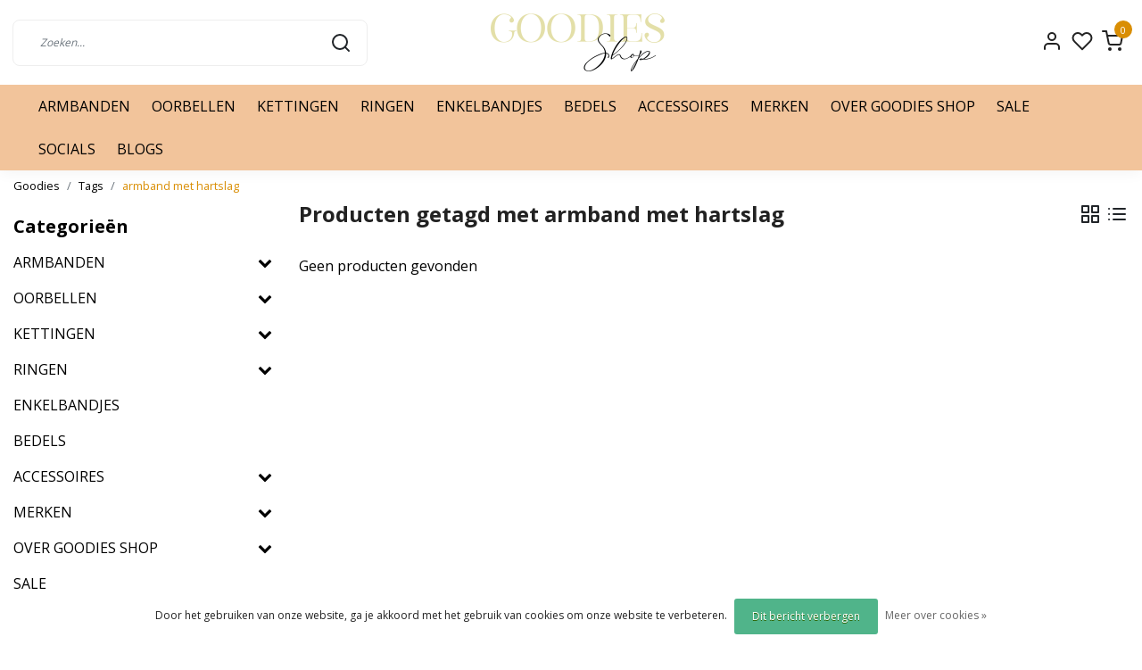

--- FILE ---
content_type: text/html;charset=utf-8
request_url: https://www.goodies-shop.nl/tags/armband-met-hartslag/
body_size: 19504
content:
<!DOCTYPE html>
<html lang="nl">
<head>
  <!--
    Dynamic Theme
    Theme by InStijl Media
    https://www.instijlmedia.nl
    
    If you are interested in our special offers or some customizaton, please contact us at support@instijlmedia.nl.
    -->
  <title>armband met hartslag</title>
  <meta name="description" content="Goodies: hét adres voor een ruime keuze aan sieraden, de leukste lifestyle producten, de laatste fashiontrends en positive vibes only." />
  <meta name="keywords" content="armband, met, hartslag, sieraden, kleding, fashion, kaarsen, lifestyle, woondecoratie, trends,ixxxi,melano, nomination,mi kidz, josh,day&amp;night, Day &amp; Eve ,lofty manner, sisterspoint,pieces,noisy may,bag 2 bag,pinned by k,dwrs label, ipanema, biba,kar" />
  <meta http-equiv="X-UA-Compatible" content="IE=Edge">
  <meta name="viewport" content="width=device-width">
  <meta name="apple-mobile-web-app-capable" content="yes">
  <meta name="apple-mobile-web-app-status-bar-style" content="black">
  <link rel="shortcut icon" href="https://cdn.webshopapp.com/shops/257480/themes/181232/v/1497577/assets/favicon.ico?20230117101643" type="image/x-icon" />
  <meta property="og:title" content="armband met hartslag">
  <meta property="og:type" content="website">
  <meta property="og:description" content="Goodies: hét adres voor een ruime keuze aan sieraden, de leukste lifestyle producten, de laatste fashiontrends en positive vibes only.">
  <meta property="og:site_name" content="Goodies Shop vof">
  <meta property="og:url" content="https://www.goodies-shop.nl/">
    <meta property="og:image" content="https://cdn.webshopapp.com/shops/257480/themes/181232/v/1497518/assets/img-logo.png?20230117101643">
  <meta property="og:image:width" content="200px" />
  <meta property="og:image:height" content="200px" />
  	<link rel="preconnect" href="//ajax.googleapis.com">
	<link rel="preconnect" href="//cdn.webshopapp.com/">
	<link rel="preconnect" href="//cdn.webshopapp.com/">	
  <link rel="dns-prefetch" href="//ajax.googleapis.com">
	<link rel="dns-prefetch" href="//cdn.webshopapp.com/">
	<link rel="dns-prefetch" href="//cdn.webshopapp.com/">	

  <!-- Theme fonts -->
  
  <link href="//fonts.googleapis.com/css?family=Open%20Sans:400,300,600,700" rel="preload" as="style">
    <link href="//fonts.googleapis.com/css?family=Open%20Sans:400,300,600,700" rel="stylesheet">

		<link rel="preload" as="style" href="//fonts.googleapis.com/css?family=Open%20Sans:300,400,600&amp;display=swap">
	<link rel="preconnect" href="https://fonts.googleapis.com">
	<link rel="preconnect" href="https://fonts.gstatic.com" crossorigin>
	<link rel="dns-prefetch" href="https://fonts.googleapis.com">
	<link rel="dns-prefetch" href="https://fonts.gstatic.com" crossorigin>

		<link href="//fonts.googleapis.com/css?family=Open%20Sans:300,400,600&amp;display=swap" rel="stylesheet" media="all">

	<!-- Theme CSS -->
  <link rel="stylesheet" href="https://cdn.webshopapp.com/shops/257480/themes/181232/assets/css-bootstrap.css?20260108201647" />
  <link rel="stylesheet" href="https://cdn.webshopapp.com/shops/257480/themes/181232/assets/css-owl-carousel.css?20260108201647" />
    <link rel="stylesheet" href="https://cdn.webshopapp.com/shops/257480/themes/181232/assets/style.css?20260108201647" />
    <link rel="stylesheet" href="https://cdn.webshopapp.com/shops/257480/themes/181232/assets/settings.css?20260108201647" />
  <script src="https://cdn.webshopapp.com/shops/257480/themes/181232/assets/js-jquery.js?20260108201647"></script>
  <!-- Google Tag Manager -->
    <!-- Google Tag Manager -->
<script>(function(w,d,s,l,i){w[l]=w[l]||[];w[l].push({'gtm.start':
new Date().getTime(),event:'gtm.js'});var f=d.getElementsByTagName(s)[0],
j=d.createElement(s),dl=l!='dataLayer'?'&l='+l:'';j.async=true;j.src=
'https://www.googletagmanager.com/gtm.js?id='+i+dl;f.parentNode.insertBefore(j,f);
})(window,document,'script','dataLayer','&lt;!-- Google Tag Manager --&gt; &lt;script&gt;(function(w,d,s,l,i){w[l]=w[l]||[];w[l].push({&#039;gtm.start&#039;: new Date().getTime(),event:&#039;gtm.js&#039;});var f=d.getElementsByTagName(s)[0], j=d.createElement(s),dl=l!=&#039;dataLayer&#039;?&#039;&amp;l=&#039;+l:&#039;&#039;;j.async=true;j.src= &#039;https://www.goo');</script>
<!-- End Google Tag Manager -->  <meta charset="utf-8"/>
<!-- [START] 'blocks/head.rain' -->
<!--

  (c) 2008-2026 Lightspeed Netherlands B.V.
  http://www.lightspeedhq.com
  Generated: 21-01-2026 @ 12:35:43

-->
<link rel="canonical" href="https://www.goodies-shop.nl/tags/armband-met-hartslag/"/>
<link rel="alternate" href="https://www.goodies-shop.nl/index.rss" type="application/rss+xml" title="Nieuwe producten"/>
<link href="https://cdn.webshopapp.com/assets/cookielaw.css?2025-02-20" rel="stylesheet" type="text/css"/>
<meta name="robots" content="noodp,noydir"/>
<link href="www.goodies-shop.nl" rel="publisher"/>
<meta name="google-site-verification" content="&lt;!-- Google tag (gtag.js) --&gt;"/>
<meta name="google-site-verification" content="&lt;script async src=&quot;https://www.googletagmanager.com/gtag/js?id=G-KPBPM214P3&quot;&gt;&lt;/script&gt;"/>
<meta name="google-site-verification" content="&lt;script&gt;"/>
<meta name="google-site-verification" content="window.dataLayer = window.dataLayer || [];"/>
<meta name="google-site-verification" content="function gtag(){dataLayer.push(arguments);}"/>
<meta name="google-site-verification" content="gtag(&#039;js&#039;"/>
<meta name="google-site-verification" content="new Date());"/>
<meta name="google-site-verification" content="gtag(&#039;config&#039;"/>
<meta name="google-site-verification" content="&#039;G-KPBPM214P3&#039;);"/>
<meta name="google-site-verification" content="&lt;/script&gt;"/>
<meta property="og:url" content="https://www.goodies-shop.nl/tags/armband-met-hartslag/?source=facebook"/>
<meta property="og:site_name" content="Goodies Shop vof"/>
<meta property="og:title" content="armband met hartslag"/>
<meta property="og:description" content="Goodies: hét adres voor een ruime keuze aan sieraden, de leukste lifestyle producten, de laatste fashiontrends en positive vibes only."/>
<script>
<!-- Google tag (gtag.js) -->
<script async src="https://www.googletagmanager.com/gtag/js?id=G-KPBPM214P3"></script>
<script>
    window.dataLayer = window.dataLayer || [];
    function gtag(){dataLayer.push(arguments);}
    gtag('js', new Date());

    gtag('config', 'G-KPBPM214P3');
</script>
</script>
<!--[if lt IE 9]>
<script src="https://cdn.webshopapp.com/assets/html5shiv.js?2025-02-20"></script>
<![endif]-->
<!-- [END] 'blocks/head.rain' -->
</head>
  
<body class="body osx webkit">
    <noscript><iframe src="https://www.googletagmanager.com/ns.html?id=&lt;!-- Google Tag Manager --&gt; &lt;script&gt;(function(w,d,s,l,i){w[l]=w[l]||[];w[l].push({&#039;gtm.start&#039;: new Date().getTime(),event:&#039;gtm.js&#039;});var f=d.getElementsByTagName(s)[0], j=d.createElement(s),dl=l!=&#039;dataLayer&#039;?&#039;&amp;l=&#039;+l:&#039;&#039;;j.async=true;j.src= &#039;https://www.goo" height="0" width="0" style="display:none;visibility:hidden" data-ism="c"></iframe></noscript>
    <div id="wrapper" class="wrapper">
    <!-- Template -->
        
<header id="header" class="header-white nav-theme sticky-top">
    <div class="header-inner bg-header text-header">
    <div class="container-ism">
      <div class="row">
                <div class="col-6 col-lg-4 pr-0 order-xl-2">
          <div class="logo d-flex justify-content-center align-items-center h-100">
            <a href="" title="" onclick="mobileNav($(this));return false;" id="resNavOpener" class="link link-menu text-center text-header mr-2 d-xl-none d-block" data-target="#overlayNavigation">
              <div class="menu-icon">
              <span class="fa fa-bars" data-feather="menu" aria-hidden="true"></span>
              </div>
            </a>
            <a href="https://www.goodies-shop.nl/" title="Goodies Shop vof">
              <img src="https://cdn.webshopapp.com/shops/257480/themes/181232/v/1497518/assets/img-logo.png?20230117101643" alt="Goodies Shop vof" class="img-logo img-fluid">
            </a>
          </div>
        </div>
        <div class="col-1 col-lg-4 w-100 d-lg-block d-none justify-content-center align-self-center order-xl-1">
                    <div id="search">
            <form role="search" action="https://www.goodies-shop.nl/search/" method="get" id="formSearch" class="d-md-block d-none position-relative"  data-search-type="desktop">
               <div class="search-theme white input-group-append btn-shortrounded align-items-center">
                  <input type="search" class="form-control border-squared-right border-0 py-3 h-auto focus-0" autocomplete="off" placeholder="Zoeken..." value="" name="q" id="search-input" data-device="desktop">
                  <a href="" class="btn btn-theme border-squared-left mb-0 p-0 px-3" type="submit" title="Zoeken" onclick="$('#formSearch').submit();">
                    <i class="fa fa-search" data-feather="search"></i>
                  </a>
               </div>
              <div class="autocomplete hide">
                                  <div class="search-title-box text-body all text-center py-2 px-3">
                    <span>Alle categorieën <i><em>(0)</em></i></span>
                 </div>
                <div class="products products-livesearch row px-3 mb-3 clearfix"></div>
                <div class="notfound hide p-3">Geen producten gevonden...</div>
                <div class="more px-3 mb-3 clear">
                  <a class="btn btn-secondary btn-sm result-btn livesearch" href="https://www.goodies-shop.nl/search/">
                    <span>Bekijk alle resultaten</span>
                  </a>
                </div>
              </div>
            </form>
          </div>
                            </div>
        <div class="col-6 col-lg-4 order-3">
          <div class="d-inline-block h-100 float-right">
                        <div class="header-search d-lg-none d-inline-block h-100">
              <button class="btn-search btn-nav border-0 p-0 m-0 h-100 bg-header text-header focus-0" onclick="mobileNav($(this));return false;" data-target="#overlaySearch">
                <i class="fa fa-lg fa-search" aria-hidden="true" data-feather="search"></i>
              </button>
            </div>
                        <div class="header-user header-languages d-none h-100">
              <div class="dropdown">
                <button class="btn-user btn-nav border-0 p-0 m-0 h-100 text-header focus-0" onclick="mobileNav($(this));return false;" data-target="#overlayUser">
                        							                  	<span class="flag flag-nl"></span>
                  	      						                </button>
            	</div>
            </div>
                        <div class="header-user d-inline-block h-100">
              <button class="btn-user btn-nav border-0 p-0 m-0 h-100 text-header focus-0" onclick="mobileNav($(this));return false;" data-target="#overlayUser">
                <i class="fa fa-lg fa-user-o" aria-hidden="true" data-feather="user"></i>
              </button>
            </div>
                        <div class="header-heart d-inline-block h-100">
              <a href="https://www.goodies-shop.nl/account/wishlist/" class="btn-heart btn-nav border-0 p-0 m-0 h-100 text-header focus-0">
                <i class="fa fa-lg fa-heart-o" aria-hidden="true" data-feather="heart"></i>
              </a>
            </div>
                        <div class="header-cart d-inline-block h-100">
              <button class="btn-user btn-nav border-0 p-0 m-0 h-100 text-header focus-0 position-relative" onclick="mobileNav($(this));return false;" data-target="#overlayCart">
                <i class="fa fa-lg fa-shopping-cart" aria-hidden="true" data-feather="shopping-cart"></i>
                <span class="cart-count">0</span>
              </button>
            </div>
          </div>
        </div>

      </div>
    </div>
  </div>
            <nav id="megamenu" class="navbar navbar-expand-lg bg-navbar text-navbar py-0 d-xl-block d-none">
  <div class="container-ism">
    <div class="ism-mainnav">
      <ul class="nav mr-auto">
                                  <li class="nav-item item  categories">
            <a href="https://www.goodies-shop.nl/armbanden/" class="nav-link">ARMBANDEN</a>
                                    <div class="subnav ism-dropdown">
                            	              	              	                                                              <ul class="subnav-col list-unstyled m-0">
                                          <li class="subitem">
                        <a href="https://www.goodies-shop.nl/armbanden/stainles-steel-armbanden/" title="Stainles steel armbanden">Stainles steel armbanden</a>
                                              </li>
                                          <li class="subitem">
                        <a href="https://www.goodies-shop.nl/armbanden/kralen-armbanden/" title="Kralen armbanden">Kralen armbanden</a>
                                              </li>
                                          <li class="subitem">
                        <a href="https://www.goodies-shop.nl/armbanden/bangles/" title="Bangles">Bangles</a>
                                              </li>
                                          <li class="subitem">
                        <a href="https://www.goodies-shop.nl/armbanden/schakelarmbanden/" title="Schakelarmbanden">Schakelarmbanden</a>
                                              </li>
                                          <li class="subitem">
                        <a href="https://www.goodies-shop.nl/armbanden/armbanden-met-parels/" title="Armbanden met parels">Armbanden met parels</a>
                                              </li>
                                          <li class="subitem">
                        <a href="https://www.goodies-shop.nl/armbanden/armbanden-met-edelstenen/" title="Armbanden met edelstenen">Armbanden met edelstenen</a>
                                              </li>
                                          <li class="subitem">
                        <a href="https://www.goodies-shop.nl/armbanden/hartjes-armbanden/" title="Hartjes armbanden">Hartjes armbanden</a>
                                              </li>
                                          <li class="subitem">
                        <a href="https://www.goodies-shop.nl/armbanden/armbanden-met-bedel/" title="Armbanden met bedel">Armbanden met bedel</a>
                                              </li>
                                          <li class="subitem">
                        <a href="https://www.goodies-shop.nl/armbanden/armbanden-sets/" title="Armbanden sets">Armbanden sets</a>
                                              </li>
                                          <li class="subitem">
                        <a href="https://www.goodies-shop.nl/armbanden/statement-armbanden/" title="Statement armbanden">Statement armbanden</a>
                                              </li>
                                          <li class="subitem">
                        <a href="https://www.goodies-shop.nl/armbanden/armband-met-zirconia-stenen/" title="Armband met zirconia stenen">Armband met zirconia stenen</a>
                                              </li>
                                      </ul>
                              	            	            </div>
                    	</li>
                          <li class="nav-item item  categories">
            <a href="https://www.goodies-shop.nl/oorbellen/" class="nav-link">OORBELLEN</a>
                                    <div class="subnav ism-dropdown">
                            	              	              	                                                              <ul class="subnav-col list-unstyled m-0">
                                          <li class="subitem">
                        <a href="https://www.goodies-shop.nl/oorbellen/oorringen/" title="Oorringen">Oorringen</a>
                                              </li>
                                          <li class="subitem">
                        <a href="https://www.goodies-shop.nl/oorbellen/statement-oorbellen/" title="Statement oorbellen">Statement oorbellen</a>
                                              </li>
                                          <li class="subitem">
                        <a href="https://www.goodies-shop.nl/oorbellen/oorhangers/" title="Oorhangers">Oorhangers</a>
                                              </li>
                                          <li class="subitem">
                        <a href="https://www.goodies-shop.nl/oorbellen/oorstuds/" title="Oorstuds">Oorstuds</a>
                                              </li>
                                          <li class="subitem">
                        <a href="https://www.goodies-shop.nl/oorbellen/oorbellen-met-parels/" title="Oorbellen met parels">Oorbellen met parels</a>
                                              </li>
                                          <li class="subitem">
                        <a href="https://www.goodies-shop.nl/oorbellen/oorbellen-met-edelstenen/" title="Oorbellen met edelstenen">Oorbellen met edelstenen</a>
                                              </li>
                                          <li class="subitem">
                        <a href="https://www.goodies-shop.nl/oorbellen/stainless-steel-oorbellen/" title="Stainless steel oorbellen">Stainless steel oorbellen</a>
                                              </li>
                                          <li class="subitem">
                        <a href="https://www.goodies-shop.nl/oorbellen/oorbellen-met-zirconia-stenen/" title="Oorbellen met zirconia stenen">Oorbellen met zirconia stenen</a>
                                              </li>
                                          <li class="subitem">
                        <a href="https://www.goodies-shop.nl/oorbellen/hartjes-oorbellen/" title="Hartjes oorbellen">Hartjes oorbellen</a>
                                              </li>
                                          <li class="subitem">
                        <a href="https://www.goodies-shop.nl/oorbellen/oorpiercings/" title="Oorpiercings">Oorpiercings</a>
                                              </li>
                                      </ul>
                              	            	            </div>
                    	</li>
                          <li class="nav-item item  categories">
            <a href="https://www.goodies-shop.nl/kettingen/" class="nav-link">KETTINGEN</a>
                                    <div class="subnav ism-dropdown">
                            	              	              	                                                              <ul class="subnav-col list-unstyled m-0">
                                          <li class="subitem">
                        <a href="https://www.goodies-shop.nl/kettingen/stainless-steel-kettingen/" title="Stainless Steel Kettingen">Stainless Steel Kettingen</a>
                                              </li>
                                          <li class="subitem">
                        <a href="https://www.goodies-shop.nl/kettingen/kralen-kettingen/" title="Kralen Kettingen">Kralen Kettingen</a>
                                              </li>
                                          <li class="subitem">
                        <a href="https://www.goodies-shop.nl/kettingen/kettingen-met-hanger/" title="Kettingen met hanger">Kettingen met hanger</a>
                                              </li>
                                          <li class="subitem">
                        <a href="https://www.goodies-shop.nl/kettingen/kettingen-met-parels/" title="Kettingen met parels">Kettingen met parels</a>
                                              </li>
                                          <li class="subitem">
                        <a href="https://www.goodies-shop.nl/kettingen/statement-kettingen/" title="Statement kettingen">Statement kettingen</a>
                                              </li>
                                          <li class="subitem">
                        <a href="https://www.goodies-shop.nl/kettingen/hartjes-kettingen/" title="Hartjes kettingen">Hartjes kettingen</a>
                                              </li>
                                          <li class="subitem">
                        <a href="https://www.goodies-shop.nl/kettingen/lange-kettingen/" title="Lange kettingen">Lange kettingen</a>
                                              </li>
                                          <li class="subitem">
                        <a href="https://www.goodies-shop.nl/kettingen/bedel-ketting/" title="Bedel ketting">Bedel ketting</a>
                                              </li>
                                          <li class="subitem">
                        <a href="https://www.goodies-shop.nl/kettingen/schakel-kettingen/" title="Schakel kettingen">Schakel kettingen</a>
                                              </li>
                                          <li class="subitem">
                        <a href="https://www.goodies-shop.nl/kettingen/kettingen-met-edelstenen/" title="Kettingen met edelstenen">Kettingen met edelstenen</a>
                                              </li>
                                          <li class="subitem">
                        <a href="https://www.goodies-shop.nl/kettingen/ketting-met-zirconia-stenen/" title="Ketting met zirconia stenen">Ketting met zirconia stenen</a>
                                              </li>
                                      </ul>
                              	            	            </div>
                    	</li>
                          <li class="nav-item item  categories">
            <a href="https://www.goodies-shop.nl/ringen/" class="nav-link">RINGEN</a>
                                    <div class="subnav ism-dropdown">
                            	              	              	                                                              <ul class="subnav-col list-unstyled m-0">
                                          <li class="subitem">
                        <a href="https://www.goodies-shop.nl/ringen/aanschuifringen/" title="Aanschuifringen">Aanschuifringen</a>
                                              </li>
                                          <li class="subitem">
                        <a href="https://www.goodies-shop.nl/ringen/ringen-met-zirconia-stenen/" title="Ringen met zirconia stenen">Ringen met zirconia stenen</a>
                                              </li>
                                          <li class="subitem">
                        <a href="https://www.goodies-shop.nl/ringen/ringen-met-edelstenen/" title="Ringen met edelstenen">Ringen met edelstenen</a>
                                              </li>
                                          <li class="subitem">
                        <a href="https://www.goodies-shop.nl/ringen/keramieken-ringen/" title="Keramieken ringen">Keramieken ringen</a>
                                              </li>
                                          <li class="subitem">
                        <a href="https://www.goodies-shop.nl/ringen/hartjes-ringen/" title="Hartjes ringen">Hartjes ringen</a>
                                              </li>
                                          <li class="subitem">
                        <a href="https://www.goodies-shop.nl/ringen/ringen-set/" title="Ringen set">Ringen set</a>
                                              </li>
                                          <li class="subitem">
                        <a href="https://www.goodies-shop.nl/ringen/statement-ringen/" title="Statement ringen">Statement ringen</a>
                                              </li>
                                          <li class="subitem">
                        <a href="https://www.goodies-shop.nl/ringen/verstelbare-ringen/" title="Verstelbare ringen">Verstelbare ringen</a>
                                              </li>
                                          <li class="subitem">
                        <a href="https://www.goodies-shop.nl/ringen/ringen-met-parels/" title="Ringen met parels">Ringen met parels</a>
                                              </li>
                                      </ul>
                              	            	            </div>
                    	</li>
                          <li class="nav-item item  categories">
            <a href="https://www.goodies-shop.nl/enkelbandjes/" class="nav-link">ENKELBANDJES</a>
                    	</li>
                          <li class="nav-item item  categories">
            <a href="https://www.goodies-shop.nl/bedels/" class="nav-link">BEDELS</a>
                    	</li>
                          <li class="nav-item item  categories">
            <a href="https://www.goodies-shop.nl/accessoires-13045821/" class="nav-link">ACCESSOIRES</a>
                                    <div class="subnav ism-dropdown">
                            	              	              	                                                              <ul class="subnav-col list-unstyled m-0">
                                          <li class="subitem">
                        <a href="https://www.goodies-shop.nl/accessoires/giftcard/" title="Giftcard">Giftcard</a>
                                              </li>
                                          <li class="subitem">
                        <a href="https://www.goodies-shop.nl/accessoires/tegeltjes/" title="Tegeltjes">Tegeltjes</a>
                                              </li>
                                          <li class="subitem">
                        <a href="https://www.goodies-shop.nl/accessoires/sjaaltjes/" title="Sjaaltjes">Sjaaltjes</a>
                                              </li>
                                          <li class="subitem">
                        <a href="https://www.goodies-shop.nl/accessoires/telefoonkoorden/" title="Telefoonkoorden">Telefoonkoorden</a>
                                              </li>
                                          <li class="subitem">
                        <a href="https://www.goodies-shop.nl/accessoires/broches/" title="Broches">Broches</a>
                                              </li>
                                          <li class="subitem">
                        <a href="https://www.goodies-shop.nl/accessoires/wenskaarten/" title="Wenskaarten">Wenskaarten</a>
                                              </li>
                                          <li class="subitem">
                        <a href="https://www.goodies-shop.nl/accessoires/tas-sleutelhangers/" title="Tas &amp; Sleutelhangers">Tas &amp; Sleutelhangers</a>
                                              </li>
                                      </ul>
                              	            	            </div>
                    	</li>
                          <li class="nav-item item  categories">
            <a href="https://www.goodies-shop.nl/merken/" class="nav-link">MERKEN</a>
                                    <div class="subnav ism-megamenu">
                            	                            <div class="container-ism d-flex position-relative">                                  <ul class="subnav-col list-unstyled m-0">
                                          <li class="subitem">
                        <a href="https://www.goodies-shop.nl/merken/day-eve/" title="Day &amp; Eve ">Day &amp; Eve </a>
                                                <ul class="subsubnav list-unstyled p-0 m-0">
                                                     <li class="subsubitem active">
                    <a href="https://www.goodies-shop.nl/merken/day-eve/stainless-steel-oorbellen/" title="Stainless Steel Oorbellen">Stainless Steel Oorbellen</a></li>
                                                     <li class="subsubitem">
                    <a href="https://www.goodies-shop.nl/merken/day-eve/bijoux-oorbellen/" title="Bijoux Oorbellen">Bijoux Oorbellen</a></li>
                                                     <li class="subsubitem">
                    <a href="https://www.goodies-shop.nl/merken/day-eve/kettingen/" title="Kettingen">Kettingen</a></li>
                                                     <li class="subsubitem">
                    <a href="https://www.goodies-shop.nl/merken/day-eve/armbanden/" title="Armbanden">Armbanden</a></li>
                                                     <li class="subsubitem">
                    <a href="https://www.goodies-shop.nl/merken/day-eve/enkelbandjes/" title="Enkelbandjes">Enkelbandjes</a></li>
                                                     <li class="subsubitem">
                    <a href="https://www.goodies-shop.nl/merken/day-eve/bedels/" title="Bedels">Bedels</a></li>
                                                                              <li class="subsubitem">
                            <a href="https://www.goodies-shop.nl/merken/day-eve/" title="Day &amp; Eve " class="btn-link">Bekijk alles</a>
                          </li>
                                                  </ul>
                                              </li>
                                          <li class="subitem">
                        <a href="https://www.goodies-shop.nl/merken/nomination/" title="Nomination">Nomination</a>
                                                <ul class="subsubnav list-unstyled p-0 m-0">
                                                     <li class="subsubitem active">
                    <a href="https://www.goodies-shop.nl/merken/nomination/gouden-links/" title="Gouden Links">Gouden Links</a></li>
                                                     <li class="subsubitem">
                    <a href="https://www.goodies-shop.nl/merken/nomination/zilveren-links/" title="Zilveren Links">Zilveren Links</a></li>
                                                     <li class="subsubitem">
                    <a href="https://www.goodies-shop.nl/merken/nomination/rosegouden-links/" title="Roségouden  Links">Roségouden  Links</a></li>
                                                     <li class="subsubitem">
                    <a href="https://www.goodies-shop.nl/merken/nomination/dubbele-links/" title="Dubbele Links">Dubbele Links</a></li>
                                                     <li class="subsubitem">
                    <a href="https://www.goodies-shop.nl/merken/nomination/charms/" title="Charms">Charms</a></li>
                                                     <li class="subsubitem">
                    <a href="https://www.goodies-shop.nl/merken/nomination/armbanden/" title="Armbanden">Armbanden</a></li>
                                                                              <li class="subsubitem">
                            <a href="https://www.goodies-shop.nl/merken/nomination/" title="Nomination" class="btn-link">Bekijk alles</a>
                          </li>
                                                  </ul>
                                              </li>
                                      </ul>
                                  <ul class="subnav-col list-unstyled m-0">
                                          <li class="subitem">
                        <a href="https://www.goodies-shop.nl/merken/ixxxi/" title="iXXXi">iXXXi</a>
                                                <ul class="subsubnav list-unstyled p-0 m-0">
                                                     <li class="subsubitem active">
                    <a href="https://www.goodies-shop.nl/merken/ixxxi/ixxxi-connect/" title="iXXXi Connect">iXXXi Connect</a></li>
                                                     <li class="subsubitem">
                    <a href="https://www.goodies-shop.nl/merken/ixxxi/ixxxi-jewelry/" title="iXXXi Jewelry">iXXXi Jewelry</a></li>
                                                     <li class="subsubitem">
                    <a href="https://www.goodies-shop.nl/merken/ixxxi/ixxxi-fame/" title="iXXXi Fame">iXXXi Fame</a></li>
                                                                            </ul>
                                              </li>
                                          <li class="subitem">
                        <a href="https://www.goodies-shop.nl/merken/melano/" title="Melano">Melano</a>
                                                <ul class="subsubnav list-unstyled p-0 m-0">
                                                     <li class="subsubitem active">
                    <a href="https://www.goodies-shop.nl/merken/melano/melano-twisted/" title="Melano Twisted">Melano Twisted</a></li>
                                                     <li class="subsubitem">
                    <a href="https://www.goodies-shop.nl/merken/melano/melano-vivid/" title="Melano Vivid">Melano Vivid</a></li>
                                                     <li class="subsubitem">
                    <a href="https://www.goodies-shop.nl/merken/melano/melano-kosmic/" title="Melano Kosmic">Melano Kosmic</a></li>
                                                     <li class="subsubitem">
                    <a href="https://www.goodies-shop.nl/merken/melano/melano-friends/" title="Melano Friends">Melano Friends</a></li>
                                                     <li class="subsubitem">
                    <a href="https://www.goodies-shop.nl/merken/melano/sale-50/" title="Sale 50%">Sale 50%</a></li>
                                                                            </ul>
                                              </li>
                                      </ul>
                                  <ul class="subnav-col list-unstyled m-0">
                                          <li class="subitem">
                        <a href="https://www.goodies-shop.nl/merken/my-bendel/" title="My Bendel">My Bendel</a>
                                                <ul class="subsubnav list-unstyled p-0 m-0">
                                                     <li class="subsubitem active">
                    <a href="https://www.goodies-shop.nl/merken/my-bendel/armbanden/" title="Armbanden">Armbanden</a></li>
                                                     <li class="subsubitem">
                    <a href="https://www.goodies-shop.nl/merken/my-bendel/kettingen/" title="Kettingen">Kettingen</a></li>
                                                     <li class="subsubitem">
                    <a href="https://www.goodies-shop.nl/merken/my-bendel/oorbellen/" title="Oorbellen">Oorbellen</a></li>
                                                     <li class="subsubitem">
                    <a href="https://www.goodies-shop.nl/merken/my-bendel/ringen/" title="Ringen">Ringen</a></li>
                                                                            </ul>
                                              </li>
                                          <li class="subitem">
                        <a href="https://www.goodies-shop.nl/merken/rebel-rose/" title="Rebel &amp; Rose">Rebel &amp; Rose</a>
                                                <ul class="subsubnav list-unstyled p-0 m-0">
                                                     <li class="subsubitem active">
                    <a href="https://www.goodies-shop.nl/merken/rebel-rose/dames/" title="Dames">Dames</a></li>
                                                     <li class="subsubitem">
                    <a href="https://www.goodies-shop.nl/merken/rebel-rose/heren/" title="Heren">Heren</a></li>
                                                                            </ul>
                                              </li>
                                      </ul>
                                  <ul class="subnav-col list-unstyled m-0">
                                          <li class="subitem">
                        <a href="https://www.goodies-shop.nl/merken/biba/" title="Biba">Biba</a>
                                                <ul class="subsubnav list-unstyled p-0 m-0">
                                                     <li class="subsubitem active">
                    <a href="https://www.goodies-shop.nl/merken/biba/oorbellen/" title="Oorbellen">Oorbellen</a></li>
                                                     <li class="subsubitem">
                    <a href="https://www.goodies-shop.nl/merken/biba/armbanden/" title="Armbanden">Armbanden</a></li>
                                                     <li class="subsubitem">
                    <a href="https://www.goodies-shop.nl/merken/biba/kettingen/" title="Kettingen">Kettingen</a></li>
                                                                            </ul>
                                              </li>
                                          <li class="subitem">
                        <a href="https://www.goodies-shop.nl/merken/goodies/" title="Goodies">Goodies</a>
                                                <ul class="subsubnav list-unstyled p-0 m-0">
                                                     <li class="subsubitem active">
                    <a href="https://www.goodies-shop.nl/merken/goodies/oorbellen/" title="Oorbellen">Oorbellen</a></li>
                                                     <li class="subsubitem">
                    <a href="https://www.goodies-shop.nl/merken/goodies/armbanden/" title="Armbanden">Armbanden</a></li>
                                                     <li class="subsubitem">
                    <a href="https://www.goodies-shop.nl/merken/goodies/kettingen/" title="Kettingen">Kettingen</a></li>
                                                                            </ul>
                                              </li>
                                      </ul>
                              	                <div class="menu-close">
                  <a href=" " title="" onclick="closeMenu();return false;">
                  	<i class="fa fa-close close" data-feather="x"></i>
                  </a>
                </div>
              	            	</div>            </div>
                    	</li>
                          <li class="nav-item item  categories">
            <a href="https://www.goodies-shop.nl/over-goodies-shop/" class="nav-link">OVER GOODIES SHOP</a>
                                    <div class="subnav ism-dropdown">
                            	              	              	                                                              <ul class="subnav-col list-unstyled m-0">
                                          <li class="subitem">
                        <a href="https://www.goodies-shop.nl/over-goodies-shop/goodies-shop-zoutelande/" title="Goodies Shop Zoutelande">Goodies Shop Zoutelande</a>
                                              </li>
                                          <li class="subitem">
                        <a href="https://www.goodies-shop.nl/over-goodies-shop/goodies-shop-domburg/" title="Goodies Shop Domburg">Goodies Shop Domburg</a>
                                              </li>
                                          <li class="subitem">
                        <a href="https://www.goodies-shop.nl/over-goodies-shop/goodies-shop-middelburg/" title="Goodies Shop Middelburg">Goodies Shop Middelburg</a>
                                              </li>
                                          <li class="subitem">
                        <a href="https://www.goodies-shop.nl/over-goodies-shop/kerstpakket/" title="Kerstpakket">Kerstpakket</a>
                                              </li>
                                          <li class="subitem">
                        <a href="https://www.goodies-shop.nl/over-goodies-shop/ixxxi-shop-by-goodies/" title="iXXXi Shop by Goodies">iXXXi Shop by Goodies</a>
                                              </li>
                                          <li class="subitem">
                        <a href="https://www.goodies-shop.nl/over-goodies-shop/oorgaatjes-schieten/" title="Oorgaatjes schieten">Oorgaatjes schieten</a>
                                              </li>
                                      </ul>
                              	            	            </div>
                    	</li>
                          <li class="nav-item item  categories">
            <a href="https://www.goodies-shop.nl/sale/" class="nav-link">SALE</a>
                    	</li>
                          <li class="nav-item item  categories">
            <a href="https://www.goodies-shop.nl/socials/" class="nav-link">SOCIALS</a>
                    	</li>
                        <li class="nav-item item ">
          <a href="https://www.goodies-shop.nl/blogs/sieraden-armbanden-kettingen-oorbellen-ringenzilve/" title="BLOGS" class="nav-link">BLOGS</a>
          <div class="subnav ism-dropdown">
                        <ul class="subnav-col list-unstyled m-0">
              <li class="subitem">
                <a href="https://www.goodies-shop.nl/blogs/sieraden-armbanden-kettingen-oorbellen-ringenzilve/het-alternatieve-kerstpakket/" title="Het alternatieve kerstpakket">Het alternatieve kerstpakket</a>
              </li>
            </ul>
                        <ul class="subnav-col list-unstyled m-0">
              <li class="subitem">
                <a href="https://www.goodies-shop.nl/blogs/sieraden-armbanden-kettingen-oorbellen-ringenzilve/welke-ringmaat-heb-ik-complete-gids-om-jouw-perfec/" title="Welke ringmaat heb ik? Complete gids om jouw perfecte maat te vinden">Welke ringmaat heb ik? Complete gids om jouw perfecte maat te vinden</a>
              </li>
            </ul>
                        <ul class="subnav-col list-unstyled m-0">
              <li class="subitem">
                <a href="https://www.goodies-shop.nl/blogs/sieraden-armbanden-kettingen-oorbellen-ringenzilve/ontdek-de-nieuwe-my-bendel-collectie-met-tijgeroog/" title="Ontdek de nieuwe My Bendel collectie met tijgeroog edelsteen">Ontdek de nieuwe My Bendel collectie met tijgeroog edelsteen</a>
              </li>
            </ul>
                        <ul class="subnav-col list-unstyled m-0">
              <li class="subitem">
                <a href="https://www.goodies-shop.nl/blogs/sieraden-armbanden-kettingen-oorbellen-ringenzilve/oorgaatjes-laten-schieten-bij-goodies-alles-wat-je/" title="Oorgaatjes laten schieten bij Goodies – alles wat je wilt weten">Oorgaatjes laten schieten bij Goodies – alles wat je wilt weten</a>
              </li>
            </ul>
                        <ul class="subnav-col list-unstyled m-0">
              <li class="subitem">
                <a href="https://www.goodies-shop.nl/blogs/sieraden-armbanden-kettingen-oorbellen-ringenzilve/de-sieradentrends-voor-najaar-2025/" title="De sieradentrends voor najaar 2025">De sieradentrends voor najaar 2025</a>
              </li>
            </ul>
                        </div>
        </li>
                      </ul>
    </div>
  </div>
</nav>      </header>    	<div class="ism-messages">
      	    	</div>
          		<section class="main main-pages">
    	<div class="container-ism">  <nav class="d-inline-block" aria-label="breadcrumb">
    <ol class="breadcrumb bg-transparent d-flex px-0 py-2 mb-0">
      <li class="breadcrumb-item small"><a href="https://www.goodies-shop.nl/" title="Goodies" class="text-body">Goodies</a></li>
            <li class="breadcrumb-item small"><a href="https://www.goodies-shop.nl/tags/" title="Tags" class="">Tags</a></li>
            <li class="breadcrumb-item small active"><a href="https://www.goodies-shop.nl/tags/armband-met-hartslag/" title="armband met hartslag" class="text-theme">armband met hartslag</a></li>
          </ol>
  </nav>
</div>  	<div class="container-ism">
    <div class="row">
            <div class="col-xl-3 col-12 d-xl-block d-none">
        <div id="sidebar" class="">
  <div class="sidebar-inner">
     
    <div class="widget widget-categories">
      <div class="title-box mt-3 h5 d-block overflow-hidden w-100">
        <div class="text-body text-decoration-none d-flex">
          <strong class="flex-grow-1 text-truncate">Categorieën</strong>
        </div>
      </div>
      <div class="content-box">
        <ul id="sidecategories" class="categories nav flex-column overflow-hidden">
                                                  <li class="nav-item nav-category w-100">
            <div class="d-flex align-items-center">
              <a href="https://www.goodies-shop.nl/armbanden/" title="" class="nav-link px-0 text-body flex-grow-1 w-100 text-truncate">
                <span class="text-body text-truncate">ARMBANDEN</span>
              </a>
                            <div class="icon-down text-right">
                <a href="https://www.goodies-shop.nl/armbanden/" title="" class="text-body collapsed" data-toggle="collapse" data-target="#category-9673385" aria-expanded="false" aria-controls="category-9673385"><i class="fa fa-chevron-down"></i></a>
              </div>
                          </div>
                        <div id="category-9673385" class="collapse multi-collapse" data-parent="#sidecategories">
              <ul class="nav flex-column overflow-hidden">
                                <li class="nav-item nav-category w-100">
                  <div class="d-flex align-items-center">
                    <a href="https://www.goodies-shop.nl/armbanden/stainles-steel-armbanden/" title="Stainles steel armbanden" class="nav-link flex-grow-1 w-100 text-truncate">
                      <span class="text-body text-truncate">Stainles steel armbanden</span>
                    </a>
                                      </div>
                                  </li>
                                <li class="nav-item nav-category w-100">
                  <div class="d-flex align-items-center">
                    <a href="https://www.goodies-shop.nl/armbanden/kralen-armbanden/" title="Kralen armbanden" class="nav-link flex-grow-1 w-100 text-truncate">
                      <span class="text-body text-truncate">Kralen armbanden</span>
                    </a>
                                      </div>
                                  </li>
                                <li class="nav-item nav-category w-100">
                  <div class="d-flex align-items-center">
                    <a href="https://www.goodies-shop.nl/armbanden/bangles/" title="Bangles" class="nav-link flex-grow-1 w-100 text-truncate">
                      <span class="text-body text-truncate">Bangles</span>
                    </a>
                                      </div>
                                  </li>
                                <li class="nav-item nav-category w-100">
                  <div class="d-flex align-items-center">
                    <a href="https://www.goodies-shop.nl/armbanden/schakelarmbanden/" title="Schakelarmbanden" class="nav-link flex-grow-1 w-100 text-truncate">
                      <span class="text-body text-truncate">Schakelarmbanden</span>
                    </a>
                                      </div>
                                  </li>
                                <li class="nav-item nav-category w-100">
                  <div class="d-flex align-items-center">
                    <a href="https://www.goodies-shop.nl/armbanden/armbanden-met-parels/" title="Armbanden met parels" class="nav-link flex-grow-1 w-100 text-truncate">
                      <span class="text-body text-truncate">Armbanden met parels</span>
                    </a>
                                      </div>
                                  </li>
                                <li class="nav-item nav-category w-100">
                  <div class="d-flex align-items-center">
                    <a href="https://www.goodies-shop.nl/armbanden/armbanden-met-edelstenen/" title="Armbanden met edelstenen" class="nav-link flex-grow-1 w-100 text-truncate">
                      <span class="text-body text-truncate">Armbanden met edelstenen</span>
                    </a>
                                      </div>
                                  </li>
                                <li class="nav-item nav-category w-100">
                  <div class="d-flex align-items-center">
                    <a href="https://www.goodies-shop.nl/armbanden/hartjes-armbanden/" title="Hartjes armbanden" class="nav-link flex-grow-1 w-100 text-truncate">
                      <span class="text-body text-truncate">Hartjes armbanden</span>
                    </a>
                                      </div>
                                  </li>
                                <li class="nav-item nav-category w-100">
                  <div class="d-flex align-items-center">
                    <a href="https://www.goodies-shop.nl/armbanden/armbanden-met-bedel/" title="Armbanden met bedel" class="nav-link flex-grow-1 w-100 text-truncate">
                      <span class="text-body text-truncate">Armbanden met bedel</span>
                    </a>
                                      </div>
                                  </li>
                                <li class="nav-item nav-category w-100">
                  <div class="d-flex align-items-center">
                    <a href="https://www.goodies-shop.nl/armbanden/armbanden-sets/" title="Armbanden sets" class="nav-link flex-grow-1 w-100 text-truncate">
                      <span class="text-body text-truncate">Armbanden sets</span>
                    </a>
                                      </div>
                                  </li>
                                <li class="nav-item nav-category w-100">
                  <div class="d-flex align-items-center">
                    <a href="https://www.goodies-shop.nl/armbanden/statement-armbanden/" title="Statement armbanden" class="nav-link flex-grow-1 w-100 text-truncate">
                      <span class="text-body text-truncate">Statement armbanden</span>
                    </a>
                                      </div>
                                  </li>
                                <li class="nav-item nav-category w-100">
                  <div class="d-flex align-items-center">
                    <a href="https://www.goodies-shop.nl/armbanden/armband-met-zirconia-stenen/" title="Armband met zirconia stenen" class="nav-link flex-grow-1 w-100 text-truncate">
                      <span class="text-body text-truncate">Armband met zirconia stenen</span>
                    </a>
                                      </div>
                                  </li>
                              </ul>
            </div>
                      </li>
                                                            <li class="nav-item nav-category w-100">
            <div class="d-flex align-items-center">
              <a href="https://www.goodies-shop.nl/oorbellen/" title="" class="nav-link px-0 text-body flex-grow-1 w-100 text-truncate">
                <span class="text-body text-truncate">OORBELLEN</span>
              </a>
                            <div class="icon-down text-right">
                <a href="https://www.goodies-shop.nl/oorbellen/" title="" class="text-body collapsed" data-toggle="collapse" data-target="#category-9673520" aria-expanded="false" aria-controls="category-9673520"><i class="fa fa-chevron-down"></i></a>
              </div>
                          </div>
                        <div id="category-9673520" class="collapse multi-collapse" data-parent="#sidecategories">
              <ul class="nav flex-column overflow-hidden">
                                <li class="nav-item nav-category w-100">
                  <div class="d-flex align-items-center">
                    <a href="https://www.goodies-shop.nl/oorbellen/oorringen/" title="Oorringen" class="nav-link flex-grow-1 w-100 text-truncate">
                      <span class="text-body text-truncate">Oorringen</span>
                    </a>
                                      </div>
                                  </li>
                                <li class="nav-item nav-category w-100">
                  <div class="d-flex align-items-center">
                    <a href="https://www.goodies-shop.nl/oorbellen/statement-oorbellen/" title="Statement oorbellen" class="nav-link flex-grow-1 w-100 text-truncate">
                      <span class="text-body text-truncate">Statement oorbellen</span>
                    </a>
                                      </div>
                                  </li>
                                <li class="nav-item nav-category w-100">
                  <div class="d-flex align-items-center">
                    <a href="https://www.goodies-shop.nl/oorbellen/oorhangers/" title="Oorhangers" class="nav-link flex-grow-1 w-100 text-truncate">
                      <span class="text-body text-truncate">Oorhangers</span>
                    </a>
                                      </div>
                                  </li>
                                <li class="nav-item nav-category w-100">
                  <div class="d-flex align-items-center">
                    <a href="https://www.goodies-shop.nl/oorbellen/oorstuds/" title="Oorstuds" class="nav-link flex-grow-1 w-100 text-truncate">
                      <span class="text-body text-truncate">Oorstuds</span>
                    </a>
                                      </div>
                                  </li>
                                <li class="nav-item nav-category w-100">
                  <div class="d-flex align-items-center">
                    <a href="https://www.goodies-shop.nl/oorbellen/oorbellen-met-parels/" title="Oorbellen met parels" class="nav-link flex-grow-1 w-100 text-truncate">
                      <span class="text-body text-truncate">Oorbellen met parels</span>
                    </a>
                                      </div>
                                  </li>
                                <li class="nav-item nav-category w-100">
                  <div class="d-flex align-items-center">
                    <a href="https://www.goodies-shop.nl/oorbellen/oorbellen-met-edelstenen/" title="Oorbellen met edelstenen" class="nav-link flex-grow-1 w-100 text-truncate">
                      <span class="text-body text-truncate">Oorbellen met edelstenen</span>
                    </a>
                                      </div>
                                  </li>
                                <li class="nav-item nav-category w-100">
                  <div class="d-flex align-items-center">
                    <a href="https://www.goodies-shop.nl/oorbellen/stainless-steel-oorbellen/" title="Stainless steel oorbellen" class="nav-link flex-grow-1 w-100 text-truncate">
                      <span class="text-body text-truncate">Stainless steel oorbellen</span>
                    </a>
                                      </div>
                                  </li>
                                <li class="nav-item nav-category w-100">
                  <div class="d-flex align-items-center">
                    <a href="https://www.goodies-shop.nl/oorbellen/oorbellen-met-zirconia-stenen/" title="Oorbellen met zirconia stenen" class="nav-link flex-grow-1 w-100 text-truncate">
                      <span class="text-body text-truncate">Oorbellen met zirconia stenen</span>
                    </a>
                                      </div>
                                  </li>
                                <li class="nav-item nav-category w-100">
                  <div class="d-flex align-items-center">
                    <a href="https://www.goodies-shop.nl/oorbellen/hartjes-oorbellen/" title="Hartjes oorbellen" class="nav-link flex-grow-1 w-100 text-truncate">
                      <span class="text-body text-truncate">Hartjes oorbellen</span>
                    </a>
                                      </div>
                                  </li>
                                <li class="nav-item nav-category w-100">
                  <div class="d-flex align-items-center">
                    <a href="https://www.goodies-shop.nl/oorbellen/oorpiercings/" title="Oorpiercings" class="nav-link flex-grow-1 w-100 text-truncate">
                      <span class="text-body text-truncate">Oorpiercings</span>
                    </a>
                                      </div>
                                  </li>
                              </ul>
            </div>
                      </li>
                                                            <li class="nav-item nav-category w-100">
            <div class="d-flex align-items-center">
              <a href="https://www.goodies-shop.nl/kettingen/" title="" class="nav-link px-0 text-body flex-grow-1 w-100 text-truncate">
                <span class="text-body text-truncate">KETTINGEN</span>
              </a>
                            <div class="icon-down text-right">
                <a href="https://www.goodies-shop.nl/kettingen/" title="" class="text-body collapsed" data-toggle="collapse" data-target="#category-9675257" aria-expanded="false" aria-controls="category-9675257"><i class="fa fa-chevron-down"></i></a>
              </div>
                          </div>
                        <div id="category-9675257" class="collapse multi-collapse" data-parent="#sidecategories">
              <ul class="nav flex-column overflow-hidden">
                                <li class="nav-item nav-category w-100">
                  <div class="d-flex align-items-center">
                    <a href="https://www.goodies-shop.nl/kettingen/stainless-steel-kettingen/" title="Stainless Steel Kettingen" class="nav-link flex-grow-1 w-100 text-truncate">
                      <span class="text-body text-truncate">Stainless Steel Kettingen</span>
                    </a>
                                      </div>
                                  </li>
                                <li class="nav-item nav-category w-100">
                  <div class="d-flex align-items-center">
                    <a href="https://www.goodies-shop.nl/kettingen/kralen-kettingen/" title="Kralen Kettingen" class="nav-link flex-grow-1 w-100 text-truncate">
                      <span class="text-body text-truncate">Kralen Kettingen</span>
                    </a>
                                      </div>
                                  </li>
                                <li class="nav-item nav-category w-100">
                  <div class="d-flex align-items-center">
                    <a href="https://www.goodies-shop.nl/kettingen/kettingen-met-hanger/" title="Kettingen met hanger" class="nav-link flex-grow-1 w-100 text-truncate">
                      <span class="text-body text-truncate">Kettingen met hanger</span>
                    </a>
                                      </div>
                                  </li>
                                <li class="nav-item nav-category w-100">
                  <div class="d-flex align-items-center">
                    <a href="https://www.goodies-shop.nl/kettingen/kettingen-met-parels/" title="Kettingen met parels" class="nav-link flex-grow-1 w-100 text-truncate">
                      <span class="text-body text-truncate">Kettingen met parels</span>
                    </a>
                                      </div>
                                  </li>
                                <li class="nav-item nav-category w-100">
                  <div class="d-flex align-items-center">
                    <a href="https://www.goodies-shop.nl/kettingen/statement-kettingen/" title="Statement kettingen" class="nav-link flex-grow-1 w-100 text-truncate">
                      <span class="text-body text-truncate">Statement kettingen</span>
                    </a>
                                      </div>
                                  </li>
                                <li class="nav-item nav-category w-100">
                  <div class="d-flex align-items-center">
                    <a href="https://www.goodies-shop.nl/kettingen/hartjes-kettingen/" title="Hartjes kettingen" class="nav-link flex-grow-1 w-100 text-truncate">
                      <span class="text-body text-truncate">Hartjes kettingen</span>
                    </a>
                                      </div>
                                  </li>
                                <li class="nav-item nav-category w-100">
                  <div class="d-flex align-items-center">
                    <a href="https://www.goodies-shop.nl/kettingen/lange-kettingen/" title="Lange kettingen" class="nav-link flex-grow-1 w-100 text-truncate">
                      <span class="text-body text-truncate">Lange kettingen</span>
                    </a>
                                      </div>
                                  </li>
                                <li class="nav-item nav-category w-100">
                  <div class="d-flex align-items-center">
                    <a href="https://www.goodies-shop.nl/kettingen/bedel-ketting/" title="Bedel ketting" class="nav-link flex-grow-1 w-100 text-truncate">
                      <span class="text-body text-truncate">Bedel ketting</span>
                    </a>
                                      </div>
                                  </li>
                                <li class="nav-item nav-category w-100">
                  <div class="d-flex align-items-center">
                    <a href="https://www.goodies-shop.nl/kettingen/schakel-kettingen/" title="Schakel kettingen" class="nav-link flex-grow-1 w-100 text-truncate">
                      <span class="text-body text-truncate">Schakel kettingen</span>
                    </a>
                                      </div>
                                  </li>
                                <li class="nav-item nav-category w-100">
                  <div class="d-flex align-items-center">
                    <a href="https://www.goodies-shop.nl/kettingen/kettingen-met-edelstenen/" title="Kettingen met edelstenen" class="nav-link flex-grow-1 w-100 text-truncate">
                      <span class="text-body text-truncate">Kettingen met edelstenen</span>
                    </a>
                                      </div>
                                  </li>
                                <li class="nav-item nav-category w-100">
                  <div class="d-flex align-items-center">
                    <a href="https://www.goodies-shop.nl/kettingen/ketting-met-zirconia-stenen/" title="Ketting met zirconia stenen" class="nav-link flex-grow-1 w-100 text-truncate">
                      <span class="text-body text-truncate">Ketting met zirconia stenen</span>
                    </a>
                                      </div>
                                  </li>
                              </ul>
            </div>
                      </li>
                                                            <li class="nav-item nav-category w-100">
            <div class="d-flex align-items-center">
              <a href="https://www.goodies-shop.nl/ringen/" title="" class="nav-link px-0 text-body flex-grow-1 w-100 text-truncate">
                <span class="text-body text-truncate">RINGEN</span>
              </a>
                            <div class="icon-down text-right">
                <a href="https://www.goodies-shop.nl/ringen/" title="" class="text-body collapsed" data-toggle="collapse" data-target="#category-12432499" aria-expanded="false" aria-controls="category-12432499"><i class="fa fa-chevron-down"></i></a>
              </div>
                          </div>
                        <div id="category-12432499" class="collapse multi-collapse" data-parent="#sidecategories">
              <ul class="nav flex-column overflow-hidden">
                                <li class="nav-item nav-category w-100">
                  <div class="d-flex align-items-center">
                    <a href="https://www.goodies-shop.nl/ringen/aanschuifringen/" title="Aanschuifringen" class="nav-link flex-grow-1 w-100 text-truncate">
                      <span class="text-body text-truncate">Aanschuifringen</span>
                    </a>
                                      </div>
                                  </li>
                                <li class="nav-item nav-category w-100">
                  <div class="d-flex align-items-center">
                    <a href="https://www.goodies-shop.nl/ringen/ringen-met-zirconia-stenen/" title="Ringen met zirconia stenen" class="nav-link flex-grow-1 w-100 text-truncate">
                      <span class="text-body text-truncate">Ringen met zirconia stenen</span>
                    </a>
                                      </div>
                                  </li>
                                <li class="nav-item nav-category w-100">
                  <div class="d-flex align-items-center">
                    <a href="https://www.goodies-shop.nl/ringen/ringen-met-edelstenen/" title="Ringen met edelstenen" class="nav-link flex-grow-1 w-100 text-truncate">
                      <span class="text-body text-truncate">Ringen met edelstenen</span>
                    </a>
                                      </div>
                                  </li>
                                <li class="nav-item nav-category w-100">
                  <div class="d-flex align-items-center">
                    <a href="https://www.goodies-shop.nl/ringen/keramieken-ringen/" title="Keramieken ringen" class="nav-link flex-grow-1 w-100 text-truncate">
                      <span class="text-body text-truncate">Keramieken ringen</span>
                    </a>
                                      </div>
                                  </li>
                                <li class="nav-item nav-category w-100">
                  <div class="d-flex align-items-center">
                    <a href="https://www.goodies-shop.nl/ringen/hartjes-ringen/" title="Hartjes ringen" class="nav-link flex-grow-1 w-100 text-truncate">
                      <span class="text-body text-truncate">Hartjes ringen</span>
                    </a>
                                      </div>
                                  </li>
                                <li class="nav-item nav-category w-100">
                  <div class="d-flex align-items-center">
                    <a href="https://www.goodies-shop.nl/ringen/ringen-set/" title="Ringen set" class="nav-link flex-grow-1 w-100 text-truncate">
                      <span class="text-body text-truncate">Ringen set</span>
                    </a>
                                      </div>
                                  </li>
                                <li class="nav-item nav-category w-100">
                  <div class="d-flex align-items-center">
                    <a href="https://www.goodies-shop.nl/ringen/statement-ringen/" title="Statement ringen" class="nav-link flex-grow-1 w-100 text-truncate">
                      <span class="text-body text-truncate">Statement ringen</span>
                    </a>
                                      </div>
                                  </li>
                                <li class="nav-item nav-category w-100">
                  <div class="d-flex align-items-center">
                    <a href="https://www.goodies-shop.nl/ringen/verstelbare-ringen/" title="Verstelbare ringen" class="nav-link flex-grow-1 w-100 text-truncate">
                      <span class="text-body text-truncate">Verstelbare ringen</span>
                    </a>
                                      </div>
                                  </li>
                                <li class="nav-item nav-category w-100">
                  <div class="d-flex align-items-center">
                    <a href="https://www.goodies-shop.nl/ringen/ringen-met-parels/" title="Ringen met parels" class="nav-link flex-grow-1 w-100 text-truncate">
                      <span class="text-body text-truncate">Ringen met parels</span>
                    </a>
                                      </div>
                                  </li>
                              </ul>
            </div>
                      </li>
                                                            <li class="nav-item nav-category w-100">
            <div class="d-flex align-items-center">
              <a href="https://www.goodies-shop.nl/enkelbandjes/" title="" class="nav-link px-0 text-body flex-grow-1 w-100 text-truncate">
                <span class="text-body text-truncate">ENKELBANDJES</span>
              </a>
                          </div>
                      </li>
                                                            <li class="nav-item nav-category w-100">
            <div class="d-flex align-items-center">
              <a href="https://www.goodies-shop.nl/bedels/" title="" class="nav-link px-0 text-body flex-grow-1 w-100 text-truncate">
                <span class="text-body text-truncate">BEDELS</span>
              </a>
                          </div>
                      </li>
                                                            <li class="nav-item nav-category w-100">
            <div class="d-flex align-items-center">
              <a href="https://www.goodies-shop.nl/accessoires-13045821/" title="" class="nav-link px-0 text-body flex-grow-1 w-100 text-truncate">
                <span class="text-body text-truncate">ACCESSOIRES</span>
              </a>
                            <div class="icon-down text-right">
                <a href="https://www.goodies-shop.nl/accessoires-13045821/" title="" class="text-body collapsed" data-toggle="collapse" data-target="#category-13045821" aria-expanded="false" aria-controls="category-13045821"><i class="fa fa-chevron-down"></i></a>
              </div>
                          </div>
                        <div id="category-13045821" class="collapse multi-collapse" data-parent="#sidecategories">
              <ul class="nav flex-column overflow-hidden">
                                <li class="nav-item nav-category w-100">
                  <div class="d-flex align-items-center">
                    <a href="https://www.goodies-shop.nl/accessoires/giftcard/" title="Giftcard" class="nav-link flex-grow-1 w-100 text-truncate">
                      <span class="text-body text-truncate">Giftcard</span>
                    </a>
                                      </div>
                                  </li>
                                <li class="nav-item nav-category w-100">
                  <div class="d-flex align-items-center">
                    <a href="https://www.goodies-shop.nl/accessoires/tegeltjes/" title="Tegeltjes" class="nav-link flex-grow-1 w-100 text-truncate">
                      <span class="text-body text-truncate">Tegeltjes</span>
                    </a>
                                      </div>
                                  </li>
                                <li class="nav-item nav-category w-100">
                  <div class="d-flex align-items-center">
                    <a href="https://www.goodies-shop.nl/accessoires/sjaaltjes/" title="Sjaaltjes" class="nav-link flex-grow-1 w-100 text-truncate">
                      <span class="text-body text-truncate">Sjaaltjes</span>
                    </a>
                                      </div>
                                  </li>
                                <li class="nav-item nav-category w-100">
                  <div class="d-flex align-items-center">
                    <a href="https://www.goodies-shop.nl/accessoires/telefoonkoorden/" title="Telefoonkoorden" class="nav-link flex-grow-1 w-100 text-truncate">
                      <span class="text-body text-truncate">Telefoonkoorden</span>
                    </a>
                                      </div>
                                  </li>
                                <li class="nav-item nav-category w-100">
                  <div class="d-flex align-items-center">
                    <a href="https://www.goodies-shop.nl/accessoires/broches/" title="Broches" class="nav-link flex-grow-1 w-100 text-truncate">
                      <span class="text-body text-truncate">Broches</span>
                    </a>
                                      </div>
                                  </li>
                                <li class="nav-item nav-category w-100">
                  <div class="d-flex align-items-center">
                    <a href="https://www.goodies-shop.nl/accessoires/wenskaarten/" title="Wenskaarten" class="nav-link flex-grow-1 w-100 text-truncate">
                      <span class="text-body text-truncate">Wenskaarten</span>
                    </a>
                                      </div>
                                  </li>
                                <li class="nav-item nav-category w-100">
                  <div class="d-flex align-items-center">
                    <a href="https://www.goodies-shop.nl/accessoires/tas-sleutelhangers/" title="Tas &amp; Sleutelhangers" class="nav-link flex-grow-1 w-100 text-truncate">
                      <span class="text-body text-truncate">Tas &amp; Sleutelhangers</span>
                    </a>
                                      </div>
                                  </li>
                              </ul>
            </div>
                      </li>
                                                            <li class="nav-item nav-category w-100">
            <div class="d-flex align-items-center">
              <a href="https://www.goodies-shop.nl/merken/" title="" class="nav-link px-0 text-body flex-grow-1 w-100 text-truncate">
                <span class="text-body text-truncate">MERKEN</span>
              </a>
                            <div class="icon-down text-right">
                <a href="https://www.goodies-shop.nl/merken/" title="" class="text-body collapsed" data-toggle="collapse" data-target="#category-13135164" aria-expanded="false" aria-controls="category-13135164"><i class="fa fa-chevron-down"></i></a>
              </div>
                          </div>
                        <div id="category-13135164" class="collapse multi-collapse" data-parent="#sidecategories">
              <ul class="nav flex-column overflow-hidden">
                                <li class="nav-item nav-category w-100">
                  <div class="d-flex align-items-center">
                    <a href="https://www.goodies-shop.nl/merken/day-eve/" title="Day &amp; Eve " class="nav-link flex-grow-1 w-100 text-truncate">
                      <span class="text-body text-truncate">Day &amp; Eve </span>
                    </a>
                                        <div class="icon-down text-right">
                      <a href="https://www.goodies-shop.nl/merken/day-eve/" title="Day &amp; Eve " class="text-body collapsed" data-toggle="collapse" data-target="#subcategory-13010388" aria-expanded="false" aria-controls="subcategory-13010388"><i class="fa fa-chevron-down"></i></a>
                    </div>
                                      </div>
                                    <div id="subcategory-13010388" class="subsubcategory collapse multi-collapse" data-parent="#category-13135164">
                    <ul class="nav flex-column overflow-hidden">
                                            <li class="nav-item nav-category w-100">
                        <div class="d-flex align-items-center">
                          <a href="https://www.goodies-shop.nl/merken/day-eve/stainless-steel-oorbellen/" title="Stainless Steel Oorbellen" class="nav-link d-flex w-100 text-truncate">
                            <span class="text-muted flex-grow-1 text-truncate">Stainless Steel Oorbellen</span>
                          </a>
                                                  </div>
                                              </li>
                                            <li class="nav-item nav-category w-100">
                        <div class="d-flex align-items-center">
                          <a href="https://www.goodies-shop.nl/merken/day-eve/bijoux-oorbellen/" title="Bijoux Oorbellen" class="nav-link d-flex w-100 text-truncate">
                            <span class="text-muted flex-grow-1 text-truncate">Bijoux Oorbellen</span>
                          </a>
                                                  </div>
                                              </li>
                                            <li class="nav-item nav-category w-100">
                        <div class="d-flex align-items-center">
                          <a href="https://www.goodies-shop.nl/merken/day-eve/kettingen/" title="Kettingen" class="nav-link d-flex w-100 text-truncate">
                            <span class="text-muted flex-grow-1 text-truncate">Kettingen</span>
                          </a>
                                                  </div>
                                              </li>
                                            <li class="nav-item nav-category w-100">
                        <div class="d-flex align-items-center">
                          <a href="https://www.goodies-shop.nl/merken/day-eve/armbanden/" title="Armbanden" class="nav-link d-flex w-100 text-truncate">
                            <span class="text-muted flex-grow-1 text-truncate">Armbanden</span>
                          </a>
                                                  </div>
                                              </li>
                                            <li class="nav-item nav-category w-100">
                        <div class="d-flex align-items-center">
                          <a href="https://www.goodies-shop.nl/merken/day-eve/enkelbandjes/" title="Enkelbandjes" class="nav-link d-flex w-100 text-truncate">
                            <span class="text-muted flex-grow-1 text-truncate">Enkelbandjes</span>
                          </a>
                                                  </div>
                                              </li>
                                            <li class="nav-item nav-category w-100">
                        <div class="d-flex align-items-center">
                          <a href="https://www.goodies-shop.nl/merken/day-eve/bedels/" title="Bedels" class="nav-link d-flex w-100 text-truncate">
                            <span class="text-muted flex-grow-1 text-truncate">Bedels</span>
                          </a>
                                                  </div>
                                              </li>
                                            <li class="nav-item nav-category w-100">
                        <div class="d-flex align-items-center">
                          <a href="https://www.goodies-shop.nl/merken/day-eve/telefoonkoorden/" title="Telefoonkoorden" class="nav-link d-flex w-100 text-truncate">
                            <span class="text-muted flex-grow-1 text-truncate">Telefoonkoorden</span>
                          </a>
                                                  </div>
                                              </li>
                                            <li class="nav-item nav-category w-100">
                        <div class="d-flex align-items-center">
                          <a href="https://www.goodies-shop.nl/merken/day-eve/broches/" title="Broches" class="nav-link d-flex w-100 text-truncate">
                            <span class="text-muted flex-grow-1 text-truncate">Broches</span>
                          </a>
                                                  </div>
                                              </li>
                                            <li class="nav-item nav-category w-100">
                        <div class="d-flex align-items-center">
                          <a href="https://www.goodies-shop.nl/merken/day-eve/bag-charms-sleutelhangers/" title="Bag Charms &amp; Sleutelhangers" class="nav-link d-flex w-100 text-truncate">
                            <span class="text-muted flex-grow-1 text-truncate">Bag Charms &amp; Sleutelhangers</span>
                          </a>
                                                  </div>
                                              </li>
                                          </ul>
                  </div>
                                </li>
                                <li class="nav-item nav-category w-100">
                  <div class="d-flex align-items-center">
                    <a href="https://www.goodies-shop.nl/merken/nomination/" title="Nomination" class="nav-link flex-grow-1 w-100 text-truncate">
                      <span class="text-body text-truncate">Nomination</span>
                    </a>
                                        <div class="icon-down text-right">
                      <a href="https://www.goodies-shop.nl/merken/nomination/" title="Nomination" class="text-body collapsed" data-toggle="collapse" data-target="#subcategory-7908497" aria-expanded="false" aria-controls="subcategory-7908497"><i class="fa fa-chevron-down"></i></a>
                    </div>
                                      </div>
                                    <div id="subcategory-7908497" class="subsubcategory collapse multi-collapse" data-parent="#category-13135164">
                    <ul class="nav flex-column overflow-hidden">
                                            <li class="nav-item nav-category w-100">
                        <div class="d-flex align-items-center">
                          <a href="https://www.goodies-shop.nl/merken/nomination/gouden-links/" title="Gouden Links" class="nav-link d-flex w-100 text-truncate">
                            <span class="text-muted flex-grow-1 text-truncate">Gouden Links</span>
                          </a>
                                                  </div>
                                              </li>
                                            <li class="nav-item nav-category w-100">
                        <div class="d-flex align-items-center">
                          <a href="https://www.goodies-shop.nl/merken/nomination/zilveren-links/" title="Zilveren Links" class="nav-link d-flex w-100 text-truncate">
                            <span class="text-muted flex-grow-1 text-truncate">Zilveren Links</span>
                          </a>
                                                  </div>
                                              </li>
                                            <li class="nav-item nav-category w-100">
                        <div class="d-flex align-items-center">
                          <a href="https://www.goodies-shop.nl/merken/nomination/rosegouden-links/" title="Roségouden  Links" class="nav-link d-flex w-100 text-truncate">
                            <span class="text-muted flex-grow-1 text-truncate">Roségouden  Links</span>
                          </a>
                                                  </div>
                                              </li>
                                            <li class="nav-item nav-category w-100">
                        <div class="d-flex align-items-center">
                          <a href="https://www.goodies-shop.nl/merken/nomination/dubbele-links/" title="Dubbele Links" class="nav-link d-flex w-100 text-truncate">
                            <span class="text-muted flex-grow-1 text-truncate">Dubbele Links</span>
                          </a>
                                                  </div>
                                              </li>
                                            <li class="nav-item nav-category w-100">
                        <div class="d-flex align-items-center">
                          <a href="https://www.goodies-shop.nl/merken/nomination/charms/" title="Charms" class="nav-link d-flex w-100 text-truncate">
                            <span class="text-muted flex-grow-1 text-truncate">Charms</span>
                          </a>
                                                  </div>
                                              </li>
                                            <li class="nav-item nav-category w-100">
                        <div class="d-flex align-items-center">
                          <a href="https://www.goodies-shop.nl/merken/nomination/armbanden/" title="Armbanden" class="nav-link d-flex w-100 text-truncate">
                            <span class="text-muted flex-grow-1 text-truncate">Armbanden</span>
                          </a>
                                                  </div>
                                              </li>
                                            <li class="nav-item nav-category w-100">
                        <div class="d-flex align-items-center">
                          <a href="https://www.goodies-shop.nl/merken/nomination/horloges/" title="Horloges" class="nav-link d-flex w-100 text-truncate">
                            <span class="text-muted flex-grow-1 text-truncate">Horloges</span>
                          </a>
                                                  </div>
                                              </li>
                                          </ul>
                  </div>
                                </li>
                                <li class="nav-item nav-category w-100">
                  <div class="d-flex align-items-center">
                    <a href="https://www.goodies-shop.nl/merken/ixxxi/" title="iXXXi" class="nav-link flex-grow-1 w-100 text-truncate">
                      <span class="text-body text-truncate">iXXXi</span>
                    </a>
                                        <div class="icon-down text-right">
                      <a href="https://www.goodies-shop.nl/merken/ixxxi/" title="iXXXi" class="text-body collapsed" data-toggle="collapse" data-target="#subcategory-13026397" aria-expanded="false" aria-controls="subcategory-13026397"><i class="fa fa-chevron-down"></i></a>
                    </div>
                                      </div>
                                    <div id="subcategory-13026397" class="subsubcategory collapse multi-collapse" data-parent="#category-13135164">
                    <ul class="nav flex-column overflow-hidden">
                                            <li class="nav-item nav-category w-100">
                        <div class="d-flex align-items-center">
                          <a href="https://www.goodies-shop.nl/merken/ixxxi/ixxxi-connect/" title="iXXXi Connect" class="nav-link d-flex w-100 text-truncate">
                            <span class="text-muted flex-grow-1 text-truncate">iXXXi Connect</span>
                          </a>
                                                    <div class="icon-down text-right">
                            <a href="https://www.goodies-shop.nl/merken/ixxxi/ixxxi-connect/" title="iXXXi Connect" class="text-body collapsed" data-toggle="collapse" data-target="#subcategory-13010389" aria-expanded="false" aria-controls="subcategory-13010389"><i class="fa fa-chevron-down"></i></a>
                          </div>
                                                  </div>
                                                <div id="subcategory-13010389" class="subsubcategory collapse multi-collapse" data-parent="#subcategory-13010389">
                          <ul class="nav flex-column overflow-hidden">
                                                        <li class="nav-item nav-category w-100">
                              <div class="d-flex align-items-center">
                                <a href="https://www.goodies-shop.nl/merken/ixxxi/ixxxi-connect/samengestelde-armbanden/" title="Samengestelde Armbanden" class="nav-link text-muted d-flex w-100 text-truncate">
                                  <span class="text-body flex-grow-1 text-truncate">Samengestelde Armbanden</span>
                                </a>
                              </div>
                            </li>
                                                        <li class="nav-item nav-category w-100">
                              <div class="d-flex align-items-center">
                                <a href="https://www.goodies-shop.nl/merken/ixxxi/ixxxi-connect/samengestelde-kettingen/" title="Samengestelde Kettingen" class="nav-link text-muted d-flex w-100 text-truncate">
                                  <span class="text-body flex-grow-1 text-truncate">Samengestelde Kettingen</span>
                                </a>
                              </div>
                            </li>
                                                        <li class="nav-item nav-category w-100">
                              <div class="d-flex align-items-center">
                                <a href="https://www.goodies-shop.nl/merken/ixxxi/ixxxi-connect/kettingen/" title="Kettingen" class="nav-link text-muted d-flex w-100 text-truncate">
                                  <span class="text-body flex-grow-1 text-truncate">Kettingen</span>
                                </a>
                              </div>
                            </li>
                                                        <li class="nav-item nav-category w-100">
                              <div class="d-flex align-items-center">
                                <a href="https://www.goodies-shop.nl/merken/ixxxi/ixxxi-connect/schakels/" title="Schakels" class="nav-link text-muted d-flex w-100 text-truncate">
                                  <span class="text-body flex-grow-1 text-truncate">Schakels</span>
                                </a>
                              </div>
                            </li>
                                                        <li class="nav-item nav-category w-100">
                              <div class="d-flex align-items-center">
                                <a href="https://www.goodies-shop.nl/merken/ixxxi/ixxxi-connect/verbindschakels/" title="Verbindschakels" class="nav-link text-muted d-flex w-100 text-truncate">
                                  <span class="text-body flex-grow-1 text-truncate">Verbindschakels</span>
                                </a>
                              </div>
                            </li>
                                                        <li class="nav-item nav-category w-100">
                              <div class="d-flex align-items-center">
                                <a href="https://www.goodies-shop.nl/merken/ixxxi/ixxxi-connect/bedels/" title="Bedels" class="nav-link text-muted d-flex w-100 text-truncate">
                                  <span class="text-body flex-grow-1 text-truncate">Bedels</span>
                                </a>
                              </div>
                            </li>
                                                      </ul>
                        </div>
                                            </li>
                                            <li class="nav-item nav-category w-100">
                        <div class="d-flex align-items-center">
                          <a href="https://www.goodies-shop.nl/merken/ixxxi/ixxxi-jewelry/" title="iXXXi Jewelry" class="nav-link d-flex w-100 text-truncate">
                            <span class="text-muted flex-grow-1 text-truncate">iXXXi Jewelry</span>
                          </a>
                                                    <div class="icon-down text-right">
                            <a href="https://www.goodies-shop.nl/merken/ixxxi/ixxxi-jewelry/" title="iXXXi Jewelry" class="text-body collapsed" data-toggle="collapse" data-target="#subcategory-13010391" aria-expanded="false" aria-controls="subcategory-13010391"><i class="fa fa-chevron-down"></i></a>
                          </div>
                                                  </div>
                                                <div id="subcategory-13010391" class="subsubcategory collapse multi-collapse" data-parent="#subcategory-13010391">
                          <ul class="nav flex-column overflow-hidden">
                                                        <li class="nav-item nav-category w-100">
                              <div class="d-flex align-items-center">
                                <a href="https://www.goodies-shop.nl/merken/ixxxi/ixxxi-jewelry/armbanden/" title="Armbanden" class="nav-link text-muted d-flex w-100 text-truncate">
                                  <span class="text-body flex-grow-1 text-truncate">Armbanden</span>
                                </a>
                              </div>
                            </li>
                                                        <li class="nav-item nav-category w-100">
                              <div class="d-flex align-items-center">
                                <a href="https://www.goodies-shop.nl/merken/ixxxi/ixxxi-jewelry/kettingen/" title="Kettingen" class="nav-link text-muted d-flex w-100 text-truncate">
                                  <span class="text-body flex-grow-1 text-truncate">Kettingen</span>
                                </a>
                              </div>
                            </li>
                                                        <li class="nav-item nav-category w-100">
                              <div class="d-flex align-items-center">
                                <a href="https://www.goodies-shop.nl/merken/ixxxi/ixxxi-jewelry/oorbellen/" title="Oorbellen" class="nav-link text-muted d-flex w-100 text-truncate">
                                  <span class="text-body flex-grow-1 text-truncate">Oorbellen</span>
                                </a>
                              </div>
                            </li>
                                                        <li class="nav-item nav-category w-100">
                              <div class="d-flex align-items-center">
                                <a href="https://www.goodies-shop.nl/merken/ixxxi/ixxxi-jewelry/vulringen/" title="Vulringen" class="nav-link text-muted d-flex w-100 text-truncate">
                                  <span class="text-body flex-grow-1 text-truncate">Vulringen</span>
                                </a>
                              </div>
                            </li>
                                                      </ul>
                        </div>
                                            </li>
                                            <li class="nav-item nav-category w-100">
                        <div class="d-flex align-items-center">
                          <a href="https://www.goodies-shop.nl/merken/ixxxi/ixxxi-fame/" title="iXXXi Fame" class="nav-link d-flex w-100 text-truncate">
                            <span class="text-muted flex-grow-1 text-truncate">iXXXi Fame</span>
                          </a>
                                                  </div>
                                              </li>
                                          </ul>
                  </div>
                                </li>
                                <li class="nav-item nav-category w-100">
                  <div class="d-flex align-items-center">
                    <a href="https://www.goodies-shop.nl/merken/melano/" title="Melano" class="nav-link flex-grow-1 w-100 text-truncate">
                      <span class="text-body text-truncate">Melano</span>
                    </a>
                                        <div class="icon-down text-right">
                      <a href="https://www.goodies-shop.nl/merken/melano/" title="Melano" class="text-body collapsed" data-toggle="collapse" data-target="#subcategory-13026398" aria-expanded="false" aria-controls="subcategory-13026398"><i class="fa fa-chevron-down"></i></a>
                    </div>
                                      </div>
                                    <div id="subcategory-13026398" class="subsubcategory collapse multi-collapse" data-parent="#category-13135164">
                    <ul class="nav flex-column overflow-hidden">
                                            <li class="nav-item nav-category w-100">
                        <div class="d-flex align-items-center">
                          <a href="https://www.goodies-shop.nl/merken/melano/melano-twisted/" title="Melano Twisted" class="nav-link d-flex w-100 text-truncate">
                            <span class="text-muted flex-grow-1 text-truncate">Melano Twisted</span>
                          </a>
                                                    <div class="icon-down text-right">
                            <a href="https://www.goodies-shop.nl/merken/melano/melano-twisted/" title="Melano Twisted" class="text-body collapsed" data-toggle="collapse" data-target="#subcategory-13026399" aria-expanded="false" aria-controls="subcategory-13026399"><i class="fa fa-chevron-down"></i></a>
                          </div>
                                                  </div>
                                                <div id="subcategory-13026399" class="subsubcategory collapse multi-collapse" data-parent="#subcategory-13026399">
                          <ul class="nav flex-column overflow-hidden">
                                                        <li class="nav-item nav-category w-100">
                              <div class="d-flex align-items-center">
                                <a href="https://www.goodies-shop.nl/merken/melano/melano-twisted/ringen/" title="Ringen" class="nav-link text-muted d-flex w-100 text-truncate">
                                  <span class="text-body flex-grow-1 text-truncate">Ringen</span>
                                </a>
                              </div>
                            </li>
                                                        <li class="nav-item nav-category w-100">
                              <div class="d-flex align-items-center">
                                <a href="https://www.goodies-shop.nl/merken/melano/melano-twisted/steentjes/" title="Steentjes" class="nav-link text-muted d-flex w-100 text-truncate">
                                  <span class="text-body flex-grow-1 text-truncate">Steentjes</span>
                                </a>
                              </div>
                            </li>
                                                        <li class="nav-item nav-category w-100">
                              <div class="d-flex align-items-center">
                                <a href="https://www.goodies-shop.nl/merken/melano/melano-twisted/kettingen/" title="Kettingen" class="nav-link text-muted d-flex w-100 text-truncate">
                                  <span class="text-body flex-grow-1 text-truncate">Kettingen</span>
                                </a>
                              </div>
                            </li>
                                                        <li class="nav-item nav-category w-100">
                              <div class="d-flex align-items-center">
                                <a href="https://www.goodies-shop.nl/merken/melano/melano-twisted/armbanden/" title="Armbanden" class="nav-link text-muted d-flex w-100 text-truncate">
                                  <span class="text-body flex-grow-1 text-truncate">Armbanden</span>
                                </a>
                              </div>
                            </li>
                                                      </ul>
                        </div>
                                            </li>
                                            <li class="nav-item nav-category w-100">
                        <div class="d-flex align-items-center">
                          <a href="https://www.goodies-shop.nl/merken/melano/melano-vivid/" title="Melano Vivid" class="nav-link d-flex w-100 text-truncate">
                            <span class="text-muted flex-grow-1 text-truncate">Melano Vivid</span>
                          </a>
                                                    <div class="icon-down text-right">
                            <a href="https://www.goodies-shop.nl/merken/melano/melano-vivid/" title="Melano Vivid" class="text-body collapsed" data-toggle="collapse" data-target="#subcategory-13026400" aria-expanded="false" aria-controls="subcategory-13026400"><i class="fa fa-chevron-down"></i></a>
                          </div>
                                                  </div>
                                                <div id="subcategory-13026400" class="subsubcategory collapse multi-collapse" data-parent="#subcategory-13026400">
                          <ul class="nav flex-column overflow-hidden">
                                                        <li class="nav-item nav-category w-100">
                              <div class="d-flex align-items-center">
                                <a href="https://www.goodies-shop.nl/merken/melano/melano-vivid/ringen/" title="Ringen" class="nav-link text-muted d-flex w-100 text-truncate">
                                  <span class="text-body flex-grow-1 text-truncate">Ringen</span>
                                </a>
                              </div>
                            </li>
                                                        <li class="nav-item nav-category w-100">
                              <div class="d-flex align-items-center">
                                <a href="https://www.goodies-shop.nl/merken/melano/melano-vivid/steentjes/" title="Steentjes" class="nav-link text-muted d-flex w-100 text-truncate">
                                  <span class="text-body flex-grow-1 text-truncate">Steentjes</span>
                                </a>
                              </div>
                            </li>
                                                        <li class="nav-item nav-category w-100">
                              <div class="d-flex align-items-center">
                                <a href="https://www.goodies-shop.nl/merken/melano/melano-vivid/armbanden/" title="Armbanden" class="nav-link text-muted d-flex w-100 text-truncate">
                                  <span class="text-body flex-grow-1 text-truncate">Armbanden</span>
                                </a>
                              </div>
                            </li>
                                                        <li class="nav-item nav-category w-100">
                              <div class="d-flex align-items-center">
                                <a href="https://www.goodies-shop.nl/merken/melano/melano-vivid/kettingen/" title="Kettingen" class="nav-link text-muted d-flex w-100 text-truncate">
                                  <span class="text-body flex-grow-1 text-truncate">Kettingen</span>
                                </a>
                              </div>
                            </li>
                                                      </ul>
                        </div>
                                            </li>
                                            <li class="nav-item nav-category w-100">
                        <div class="d-flex align-items-center">
                          <a href="https://www.goodies-shop.nl/merken/melano/melano-kosmic/" title="Melano Kosmic" class="nav-link d-flex w-100 text-truncate">
                            <span class="text-muted flex-grow-1 text-truncate">Melano Kosmic</span>
                          </a>
                                                    <div class="icon-down text-right">
                            <a href="https://www.goodies-shop.nl/merken/melano/melano-kosmic/" title="Melano Kosmic" class="text-body collapsed" data-toggle="collapse" data-target="#subcategory-13026401" aria-expanded="false" aria-controls="subcategory-13026401"><i class="fa fa-chevron-down"></i></a>
                          </div>
                                                  </div>
                                                <div id="subcategory-13026401" class="subsubcategory collapse multi-collapse" data-parent="#subcategory-13026401">
                          <ul class="nav flex-column overflow-hidden">
                                                        <li class="nav-item nav-category w-100">
                              <div class="d-flex align-items-center">
                                <a href="https://www.goodies-shop.nl/merken/melano/melano-kosmic/ringen/" title="Ringen" class="nav-link text-muted d-flex w-100 text-truncate">
                                  <span class="text-body flex-grow-1 text-truncate">Ringen</span>
                                </a>
                              </div>
                            </li>
                                                        <li class="nav-item nav-category w-100">
                              <div class="d-flex align-items-center">
                                <a href="https://www.goodies-shop.nl/merken/melano/melano-kosmic/steentjes/" title="Steentjes" class="nav-link text-muted d-flex w-100 text-truncate">
                                  <span class="text-body flex-grow-1 text-truncate">Steentjes</span>
                                </a>
                              </div>
                            </li>
                                                        <li class="nav-item nav-category w-100">
                              <div class="d-flex align-items-center">
                                <a href="https://www.goodies-shop.nl/merken/melano/melano-kosmic/armbanden/" title="Armbanden" class="nav-link text-muted d-flex w-100 text-truncate">
                                  <span class="text-body flex-grow-1 text-truncate">Armbanden</span>
                                </a>
                              </div>
                            </li>
                                                        <li class="nav-item nav-category w-100">
                              <div class="d-flex align-items-center">
                                <a href="https://www.goodies-shop.nl/merken/melano/melano-kosmic/kettingen/" title="Kettingen" class="nav-link text-muted d-flex w-100 text-truncate">
                                  <span class="text-body flex-grow-1 text-truncate">Kettingen</span>
                                </a>
                              </div>
                            </li>
                                                        <li class="nav-item nav-category w-100">
                              <div class="d-flex align-items-center">
                                <a href="https://www.goodies-shop.nl/merken/melano/melano-kosmic/oorbel-hangers/" title="Oorbel Hangers" class="nav-link text-muted d-flex w-100 text-truncate">
                                  <span class="text-body flex-grow-1 text-truncate">Oorbel Hangers</span>
                                </a>
                              </div>
                            </li>
                                                      </ul>
                        </div>
                                            </li>
                                            <li class="nav-item nav-category w-100">
                        <div class="d-flex align-items-center">
                          <a href="https://www.goodies-shop.nl/merken/melano/melano-friends/" title="Melano Friends" class="nav-link d-flex w-100 text-truncate">
                            <span class="text-muted flex-grow-1 text-truncate">Melano Friends</span>
                          </a>
                                                    <div class="icon-down text-right">
                            <a href="https://www.goodies-shop.nl/merken/melano/melano-friends/" title="Melano Friends" class="text-body collapsed" data-toggle="collapse" data-target="#subcategory-13028874" aria-expanded="false" aria-controls="subcategory-13028874"><i class="fa fa-chevron-down"></i></a>
                          </div>
                                                  </div>
                                                <div id="subcategory-13028874" class="subsubcategory collapse multi-collapse" data-parent="#subcategory-13028874">
                          <ul class="nav flex-column overflow-hidden">
                                                        <li class="nav-item nav-category w-100">
                              <div class="d-flex align-items-center">
                                <a href="https://www.goodies-shop.nl/merken/melano/melano-friends/ringen/" title="Ringen" class="nav-link text-muted d-flex w-100 text-truncate">
                                  <span class="text-body flex-grow-1 text-truncate">Ringen</span>
                                </a>
                              </div>
                            </li>
                                                        <li class="nav-item nav-category w-100">
                              <div class="d-flex align-items-center">
                                <a href="https://www.goodies-shop.nl/merken/melano/melano-friends/kettingen/" title="Kettingen" class="nav-link text-muted d-flex w-100 text-truncate">
                                  <span class="text-body flex-grow-1 text-truncate">Kettingen</span>
                                </a>
                              </div>
                            </li>
                                                        <li class="nav-item nav-category w-100">
                              <div class="d-flex align-items-center">
                                <a href="https://www.goodies-shop.nl/merken/melano/melano-friends/armbanden/" title="Armbanden" class="nav-link text-muted d-flex w-100 text-truncate">
                                  <span class="text-body flex-grow-1 text-truncate">Armbanden</span>
                                </a>
                              </div>
                            </li>
                                                        <li class="nav-item nav-category w-100">
                              <div class="d-flex align-items-center">
                                <a href="https://www.goodies-shop.nl/merken/melano/melano-friends/oorbellen/" title="Oorbellen" class="nav-link text-muted d-flex w-100 text-truncate">
                                  <span class="text-body flex-grow-1 text-truncate">Oorbellen</span>
                                </a>
                              </div>
                            </li>
                                                      </ul>
                        </div>
                                            </li>
                                            <li class="nav-item nav-category w-100">
                        <div class="d-flex align-items-center">
                          <a href="https://www.goodies-shop.nl/merken/melano/sale-50/" title="Sale 50%" class="nav-link d-flex w-100 text-truncate">
                            <span class="text-muted flex-grow-1 text-truncate">Sale 50%</span>
                          </a>
                                                  </div>
                                              </li>
                                          </ul>
                  </div>
                                </li>
                                <li class="nav-item nav-category w-100">
                  <div class="d-flex align-items-center">
                    <a href="https://www.goodies-shop.nl/merken/my-bendel/" title="My Bendel" class="nav-link flex-grow-1 w-100 text-truncate">
                      <span class="text-body text-truncate">My Bendel</span>
                    </a>
                                        <div class="icon-down text-right">
                      <a href="https://www.goodies-shop.nl/merken/my-bendel/" title="My Bendel" class="text-body collapsed" data-toggle="collapse" data-target="#subcategory-13041995" aria-expanded="false" aria-controls="subcategory-13041995"><i class="fa fa-chevron-down"></i></a>
                    </div>
                                      </div>
                                    <div id="subcategory-13041995" class="subsubcategory collapse multi-collapse" data-parent="#category-13135164">
                    <ul class="nav flex-column overflow-hidden">
                                            <li class="nav-item nav-category w-100">
                        <div class="d-flex align-items-center">
                          <a href="https://www.goodies-shop.nl/merken/my-bendel/armbanden/" title="Armbanden" class="nav-link d-flex w-100 text-truncate">
                            <span class="text-muted flex-grow-1 text-truncate">Armbanden</span>
                          </a>
                                                  </div>
                                              </li>
                                            <li class="nav-item nav-category w-100">
                        <div class="d-flex align-items-center">
                          <a href="https://www.goodies-shop.nl/merken/my-bendel/kettingen/" title="Kettingen" class="nav-link d-flex w-100 text-truncate">
                            <span class="text-muted flex-grow-1 text-truncate">Kettingen</span>
                          </a>
                                                  </div>
                                              </li>
                                            <li class="nav-item nav-category w-100">
                        <div class="d-flex align-items-center">
                          <a href="https://www.goodies-shop.nl/merken/my-bendel/oorbellen/" title="Oorbellen" class="nav-link d-flex w-100 text-truncate">
                            <span class="text-muted flex-grow-1 text-truncate">Oorbellen</span>
                          </a>
                                                  </div>
                                              </li>
                                            <li class="nav-item nav-category w-100">
                        <div class="d-flex align-items-center">
                          <a href="https://www.goodies-shop.nl/merken/my-bendel/ringen/" title="Ringen" class="nav-link d-flex w-100 text-truncate">
                            <span class="text-muted flex-grow-1 text-truncate">Ringen</span>
                          </a>
                                                  </div>
                                              </li>
                                          </ul>
                  </div>
                                </li>
                                <li class="nav-item nav-category w-100">
                  <div class="d-flex align-items-center">
                    <a href="https://www.goodies-shop.nl/merken/rebel-rose/" title="Rebel &amp; Rose" class="nav-link flex-grow-1 w-100 text-truncate">
                      <span class="text-body text-truncate">Rebel &amp; Rose</span>
                    </a>
                                        <div class="icon-down text-right">
                      <a href="https://www.goodies-shop.nl/merken/rebel-rose/" title="Rebel &amp; Rose" class="text-body collapsed" data-toggle="collapse" data-target="#subcategory-13045528" aria-expanded="false" aria-controls="subcategory-13045528"><i class="fa fa-chevron-down"></i></a>
                    </div>
                                      </div>
                                    <div id="subcategory-13045528" class="subsubcategory collapse multi-collapse" data-parent="#category-13135164">
                    <ul class="nav flex-column overflow-hidden">
                                            <li class="nav-item nav-category w-100">
                        <div class="d-flex align-items-center">
                          <a href="https://www.goodies-shop.nl/merken/rebel-rose/dames/" title="Dames" class="nav-link d-flex w-100 text-truncate">
                            <span class="text-muted flex-grow-1 text-truncate">Dames</span>
                          </a>
                                                  </div>
                                              </li>
                                            <li class="nav-item nav-category w-100">
                        <div class="d-flex align-items-center">
                          <a href="https://www.goodies-shop.nl/merken/rebel-rose/heren/" title="Heren" class="nav-link d-flex w-100 text-truncate">
                            <span class="text-muted flex-grow-1 text-truncate">Heren</span>
                          </a>
                                                  </div>
                                              </li>
                                          </ul>
                  </div>
                                </li>
                                <li class="nav-item nav-category w-100">
                  <div class="d-flex align-items-center">
                    <a href="https://www.goodies-shop.nl/merken/biba/" title="Biba" class="nav-link flex-grow-1 w-100 text-truncate">
                      <span class="text-body text-truncate">Biba</span>
                    </a>
                                        <div class="icon-down text-right">
                      <a href="https://www.goodies-shop.nl/merken/biba/" title="Biba" class="text-body collapsed" data-toggle="collapse" data-target="#subcategory-13010387" aria-expanded="false" aria-controls="subcategory-13010387"><i class="fa fa-chevron-down"></i></a>
                    </div>
                                      </div>
                                    <div id="subcategory-13010387" class="subsubcategory collapse multi-collapse" data-parent="#category-13135164">
                    <ul class="nav flex-column overflow-hidden">
                                            <li class="nav-item nav-category w-100">
                        <div class="d-flex align-items-center">
                          <a href="https://www.goodies-shop.nl/merken/biba/oorbellen/" title="Oorbellen" class="nav-link d-flex w-100 text-truncate">
                            <span class="text-muted flex-grow-1 text-truncate">Oorbellen</span>
                          </a>
                                                  </div>
                                              </li>
                                            <li class="nav-item nav-category w-100">
                        <div class="d-flex align-items-center">
                          <a href="https://www.goodies-shop.nl/merken/biba/armbanden/" title="Armbanden" class="nav-link d-flex w-100 text-truncate">
                            <span class="text-muted flex-grow-1 text-truncate">Armbanden</span>
                          </a>
                                                  </div>
                                              </li>
                                            <li class="nav-item nav-category w-100">
                        <div class="d-flex align-items-center">
                          <a href="https://www.goodies-shop.nl/merken/biba/kettingen/" title="Kettingen" class="nav-link d-flex w-100 text-truncate">
                            <span class="text-muted flex-grow-1 text-truncate">Kettingen</span>
                          </a>
                                                  </div>
                                              </li>
                                          </ul>
                  </div>
                                </li>
                                <li class="nav-item nav-category w-100">
                  <div class="d-flex align-items-center">
                    <a href="https://www.goodies-shop.nl/merken/goodies/" title="Goodies" class="nav-link flex-grow-1 w-100 text-truncate">
                      <span class="text-body text-truncate">Goodies</span>
                    </a>
                                        <div class="icon-down text-right">
                      <a href="https://www.goodies-shop.nl/merken/goodies/" title="Goodies" class="text-body collapsed" data-toggle="collapse" data-target="#subcategory-13135183" aria-expanded="false" aria-controls="subcategory-13135183"><i class="fa fa-chevron-down"></i></a>
                    </div>
                                      </div>
                                    <div id="subcategory-13135183" class="subsubcategory collapse multi-collapse" data-parent="#category-13135164">
                    <ul class="nav flex-column overflow-hidden">
                                            <li class="nav-item nav-category w-100">
                        <div class="d-flex align-items-center">
                          <a href="https://www.goodies-shop.nl/merken/goodies/oorbellen/" title="Oorbellen" class="nav-link d-flex w-100 text-truncate">
                            <span class="text-muted flex-grow-1 text-truncate">Oorbellen</span>
                          </a>
                                                  </div>
                                              </li>
                                            <li class="nav-item nav-category w-100">
                        <div class="d-flex align-items-center">
                          <a href="https://www.goodies-shop.nl/merken/goodies/armbanden/" title="Armbanden" class="nav-link d-flex w-100 text-truncate">
                            <span class="text-muted flex-grow-1 text-truncate">Armbanden</span>
                          </a>
                                                  </div>
                                              </li>
                                            <li class="nav-item nav-category w-100">
                        <div class="d-flex align-items-center">
                          <a href="https://www.goodies-shop.nl/merken/goodies/kettingen/" title="Kettingen" class="nav-link d-flex w-100 text-truncate">
                            <span class="text-muted flex-grow-1 text-truncate">Kettingen</span>
                          </a>
                                                  </div>
                                              </li>
                                          </ul>
                  </div>
                                </li>
                              </ul>
            </div>
                      </li>
                                                            <li class="nav-item nav-category w-100">
            <div class="d-flex align-items-center">
              <a href="https://www.goodies-shop.nl/over-goodies-shop/" title="" class="nav-link px-0 text-body flex-grow-1 w-100 text-truncate">
                <span class="text-body text-truncate">OVER GOODIES SHOP</span>
              </a>
                            <div class="icon-down text-right">
                <a href="https://www.goodies-shop.nl/over-goodies-shop/" title="" class="text-body collapsed" data-toggle="collapse" data-target="#category-9518865" aria-expanded="false" aria-controls="category-9518865"><i class="fa fa-chevron-down"></i></a>
              </div>
                          </div>
                        <div id="category-9518865" class="collapse multi-collapse" data-parent="#sidecategories">
              <ul class="nav flex-column overflow-hidden">
                                <li class="nav-item nav-category w-100">
                  <div class="d-flex align-items-center">
                    <a href="https://www.goodies-shop.nl/over-goodies-shop/goodies-shop-zoutelande/" title="Goodies Shop Zoutelande" class="nav-link flex-grow-1 w-100 text-truncate">
                      <span class="text-body text-truncate">Goodies Shop Zoutelande</span>
                    </a>
                                      </div>
                                  </li>
                                <li class="nav-item nav-category w-100">
                  <div class="d-flex align-items-center">
                    <a href="https://www.goodies-shop.nl/over-goodies-shop/goodies-shop-domburg/" title="Goodies Shop Domburg" class="nav-link flex-grow-1 w-100 text-truncate">
                      <span class="text-body text-truncate">Goodies Shop Domburg</span>
                    </a>
                                      </div>
                                  </li>
                                <li class="nav-item nav-category w-100">
                  <div class="d-flex align-items-center">
                    <a href="https://www.goodies-shop.nl/over-goodies-shop/goodies-shop-middelburg/" title="Goodies Shop Middelburg" class="nav-link flex-grow-1 w-100 text-truncate">
                      <span class="text-body text-truncate">Goodies Shop Middelburg</span>
                    </a>
                                      </div>
                                  </li>
                                <li class="nav-item nav-category w-100">
                  <div class="d-flex align-items-center">
                    <a href="https://www.goodies-shop.nl/over-goodies-shop/kerstpakket/" title="Kerstpakket" class="nav-link flex-grow-1 w-100 text-truncate">
                      <span class="text-body text-truncate">Kerstpakket</span>
                    </a>
                                      </div>
                                  </li>
                                <li class="nav-item nav-category w-100">
                  <div class="d-flex align-items-center">
                    <a href="https://www.goodies-shop.nl/over-goodies-shop/ixxxi-shop-by-goodies/" title="iXXXi Shop by Goodies" class="nav-link flex-grow-1 w-100 text-truncate">
                      <span class="text-body text-truncate">iXXXi Shop by Goodies</span>
                    </a>
                                      </div>
                                  </li>
                                <li class="nav-item nav-category w-100">
                  <div class="d-flex align-items-center">
                    <a href="https://www.goodies-shop.nl/over-goodies-shop/oorgaatjes-schieten/" title="Oorgaatjes schieten" class="nav-link flex-grow-1 w-100 text-truncate">
                      <span class="text-body text-truncate">Oorgaatjes schieten</span>
                    </a>
                                      </div>
                                  </li>
                              </ul>
            </div>
                      </li>
                                                            <li class="nav-item nav-category w-100">
            <div class="d-flex align-items-center">
              <a href="https://www.goodies-shop.nl/sale/" title="" class="nav-link px-0 text-body flex-grow-1 w-100 text-truncate">
                <span class="text-body text-truncate">SALE</span>
              </a>
                          </div>
                      </li>
                                                            <li class="nav-item nav-category w-100">
            <div class="d-flex align-items-center">
              <a href="https://www.goodies-shop.nl/socials/" title="" class="nav-link px-0 text-body flex-grow-1 w-100 text-truncate">
                <span class="text-body text-truncate">SOCIALS</span>
              </a>
                          </div>
                      </li>
                            </ul>
      </div>
    </div>
      </div>
</div>      </div>
            <div class="col-xl-9 col-12">
        <div id="cheading">
          <div class="row align-items-center">
            <div class="col-10">
          		<h1 class="h4 headings-font mb-lg-3">Producten getagd met armband met hartslag</h1>
            </div>
            <div class="col-2 text-right">
            	<div class="mode mb-lg-3">
                <a href="https://www.goodies-shop.nl/tags/armband-met-hartslag/" title="Foto-tabel" class="btn btn-theme p-0 d-none d-md-inline-block d-lg-inline-block d-xl-inline-block"><i class="fa fa-th-large" data-feather="grid" aria-hidden="true"></i></a>
                <a href="https://www.goodies-shop.nl/tags/armband-met-hartslag/?mode=list" title="Lijst" class="btn btn-theme p-0 d-none d-md-inline-block d-lg-inline-block d-xl-inline-block"><i class="fa fa-list" data-feather="list" aria-hidden="true"></i></a>
              </div>
            </div>
          </div>
                             	</div>
          <form action="https://www.goodies-shop.nl/tags/armband-met-hartslag/" method="get" id="sortForm" class=" mb-3">
            <div class="d-lg-flex align-items-center justify-content-between mb-lg-3">
                            <div class="show-filters ml-2 d-flex align-items-center justify-content-end w-100">
                              </div>
            </div>
            </form>
                      <div class="clearfix"></div>
                	<form action="https://www.goodies-shop.nl/tags/armband-met-hartslag/" method="get" id="modeForm">
                    </form>
                <div class="clearfix"></div>
        
      <div id="products" class="products-feed">
                <div class="products not-found pb-5">Geen producten gevonden</div>
                      </div>

      
              </div>
    </div>
  </div><!-- container -->  </section>              <footer id="footer">
  <div class="container-ism pt-md-5 pt-3">
    <div class="row">
            <div class="col-12 col-md-6 col-lg-3">
        <div class="title-box h5 text-footer mb-2">
                    <strong>Klantenservice</strong>
                            </div>     
        <div id="servicelinks" class="content-box show">
          <ul class="list-unstyled text-small">
                        <li><a class="text-footer" href="https://www.goodies-shop.nl/service/" title="Veelgestelde vragen">Veelgestelde vragen</a></li>
                        <li><a class="text-footer" href="https://www.goodies-shop.nl/service/bedrijfsinformatie/" title="Bedrijfsinformatie">Bedrijfsinformatie</a></li>
                        <li><a class="text-footer" href="https://www.goodies-shop.nl/service/general-terms-conditions/" title="Algemene voorwaarden">Algemene voorwaarden</a></li>
                        <li><a class="text-footer" href="https://www.goodies-shop.nl/service/goodies-shop-domburg/" title="Goodies Shop Domburg">Goodies Shop Domburg</a></li>
                        <li><a class="text-footer" href="https://www.goodies-shop.nl/service/goodies-shop-zoutelande/" title="Goodies Shop Zoutelande">Goodies Shop Zoutelande</a></li>
                        <li><a class="text-footer" href="https://www.goodies-shop.nl/service/httpswwwgoodies-shopnlservicegoodies-shop-middelbu/" title="Goodies Shop Middelburg">Goodies Shop Middelburg</a></li>
                        <li><a class="text-footer" href="https://www.goodies-shop.nl/service/privacy-policy/" title="Privacy Policy">Privacy Policy</a></li>
                        <li><a class="text-footer" href="https://www.goodies-shop.nl/service/retourneren/" title="Retourneren">Retourneren</a></li>
                        <li><a class="text-footer" href="https://www.goodies-shop.nl/service/ringmaat-bepalen/" title="Ringmaat bepalen">Ringmaat bepalen</a></li>
                        <li><a class="text-footer" href="https://www.goodies-shop.nl/service/winkels/" title="Winkels">Winkels</a></li>
                      </ul>
      	</div>
      </div>
       <div class="col-12 col-md-6 col-lg-3">
				<div class="title-box h5 text-footer mb-2">
                     <strong>Mijn account</strong>
                            </div>       
        <div id="myacc" class="content-box show">
          <ul class="list-unstyled text-small">
                        <li><a class="text-footer" href="https://www.goodies-shop.nl/account/login/" title="Inloggen">Inloggen</a></li>
                        <li><a class="text-footer" href="https://www.goodies-shop.nl/account/orders/" title="Mijn bestellingen">Mijn bestellingen</a></li>
            <li><a class="text-footer" href="https://www.goodies-shop.nl/account/wishlist/" title="Mijn verlanglijst">Mijn verlanglijst</a></li>
            <li><a class="text-footer" href="https://www.goodies-shop.nl/compare/" title="Vergelijk producten">Vergelijk producten</a></li>
          </ul>
      	</div>
                               </div>
      <div class="col-12 col-md-6 col-lg-3">
        <div class="title-box h5 text-footer mb-2">
                    <strong>Categorieën</strong>
                             </div>  
        <div id="cate" class="content-box show">
          <ul class="list-unstyled text-small">
                        <li><a class="text-footer" href="https://www.goodies-shop.nl/armbanden/" title="ARMBANDEN">ARMBANDEN</a></li>
                        <li><a class="text-footer" href="https://www.goodies-shop.nl/oorbellen/" title="OORBELLEN">OORBELLEN</a></li>
                        <li><a class="text-footer" href="https://www.goodies-shop.nl/kettingen/" title="KETTINGEN">KETTINGEN</a></li>
                        <li><a class="text-footer" href="https://www.goodies-shop.nl/ringen/" title="RINGEN">RINGEN</a></li>
                        <li><a class="text-footer" href="https://www.goodies-shop.nl/enkelbandjes/" title="ENKELBANDJES">ENKELBANDJES</a></li>
                        <li><a class="text-footer" href="https://www.goodies-shop.nl/bedels/" title="BEDELS">BEDELS</a></li>
                        <li><a class="text-footer" href="https://www.goodies-shop.nl/accessoires-13045821/" title="ACCESSOIRES">ACCESSOIRES</a></li>
                        <li><a class="text-footer" href="https://www.goodies-shop.nl/merken/" title="MERKEN">MERKEN</a></li>
                      </ul>
        </div>
      </div>
      <div class="col-12 col-md-6 col-lg-3">
        <div class="block-box mb-4">
          <div class="title-box h5 text-footer mb-2">
                         <strong>Contactgegevens</strong>
                                  </div>          
          <div id="contacts" class="content-box show mb-3">
            <div class="contact-info"> 
              <div class="content-box">  
                <span class="text-footer">Goodies Shop vof</span>
                <ul class="list-unstyled text-footer">
                  <li class="d-flex align-items-top align-middle"><svg class="fa fa-lg fa-phone mr-1" data-feather="phone" height="24"></svg><span>0118-236009</span></li>                  <li class="d-flex align-items-top align-middle"><svg class="fa fa-lg fa-envelope mr-1" data-feather="mail" height="24"></svg><span><a href="/cdn-cgi/l/email-protection" class="__cf_email__" data-cfemail="e48c818894a4838b8b808d8197c9978c8b94ca8a88">[email&#160;protected]</a></span></li>                  <li class="d-flex align-items-top align-middle"><svg class="fa fa-lg fa-map-marker mr-1" data-feather="map-pin" height="24"></svg><span>Langstraat 5-7 <br />4374AN Zoutelande</span></li>                </ul>
                <ul class="list-unstyled text-footer">
                	<li>KvK Number: 59215941</li>                	<li>BTW-number: NL853371908B01</li>                	<li>Bankrekening: NL35RABO0149069219</li>              	</ul>
              </div>
            </div>
                                                                        <div class="social-networks">
              <a href="https://www.facebook.com/Goodiesshop.nl" target="_blank" class="text-footer"><i class="fa fa-lg pr-2 fa-facebook"></i></a>              <a href="https://twitter.com/goodiesshop" target="_blank" class="text-footer"><i class="fa fa-lg pr-2 fa-twitter"></i></a>                            <a href="https://nl.pinterest.com/goodiesshop/" target="_blank" class="text-footer"><i class="fa fa-lg pr-2 fa-pinterest"></i></a>                                          <a href="https://www.instagram.com/goodiesshop/" target="_blank" class="text-footer"><i class="fa fa-lg pr-2 fa-instagram"></i></a>            </div>
                      </div>
        </div>
      </div>
    </div>
  </div>
</footer>
<div class="container-ism">
  <div class="row justify-content-between align-items-center">
    <div class="copyright col-lg-5 col-12 py-2">
      <span class="small">© Copyright 2026 - Goodies Shop vof | Realisatie<a href="https://www.instijlmedia.nl" target="_blank" title="InStijl Media" class="text-copy"> InStijl Media</a></span>
      <span class="small"><br />
              	<a href="https://www.goodies-shop.nl/service/privacy-policy/"  class="text-muted" title="Privacy Policy">Privacy Policy</a>
              	| <a href="https://www.goodies-shop.nl/service/disclaimer/"  class="text-muted" title="Disclaimer">Disclaimer</a>
              	| <a href="https://www.goodies-shop.nl/service/general-terms-conditions/"  class="text-muted" title="Algemene voorwaarden">Algemene voorwaarden</a>
       | 
      <a href="https://www.goodies-shop.nl/index.rss" target="_blank" title="RSS Goodies Shop vof" class="text-muted">RSS Feed</a>      </span>
    </div>
    <div class="Payments col-lg-7 col-12 text-lg-right py-xl-0 py-2">
      <div class="paymentMethods paymentMethods-originals">
                <img src="https://cdn.webshopapp.com/assets/icon-payment-ideal.png?2025-02-20" title="iDEAL" alt="iDEAL" />
                <img src="https://cdn.webshopapp.com/assets/icon-payment-paypal.png?2025-02-20" title="PayPal" alt="PayPal" />
                <img src="https://cdn.webshopapp.com/assets/icon-payment-visa.png?2025-02-20" title="Visa" alt="Visa" />
                <img src="https://cdn.webshopapp.com/assets/icon-payment-maestro.png?2025-02-20" title="Maestro" alt="Maestro" />
                <img src="https://cdn.webshopapp.com/assets/icon-payment-mistercash.png?2025-02-20" title="Bancontact" alt="Bancontact" />
                <img src="https://cdn.webshopapp.com/assets/icon-payment-directebanking.png?2025-02-20" title="SOFORT Banking" alt="SOFORT Banking" />
                <img src="https://cdn.webshopapp.com/assets/icon-payment-mastercard.png?2025-02-20" title="MasterCard" alt="MasterCard" />
                <img src="https://cdn.webshopapp.com/assets/icon-payment-americanexpress.png?2025-02-20" title="American Express" alt="American Express" />
                <img src="https://cdn.webshopapp.com/assets/icon-payment-klarnapaylater.png?2025-02-20" title="Klarna Pay Later" alt="Klarna Pay Later" />
                <img src="https://cdn.webshopapp.com/assets/icon-payment-belfius.png?2025-02-20" title="Belfius" alt="Belfius" />
                <img src="https://cdn.webshopapp.com/assets/icon-payment-kbc.png?2025-02-20" title="KBC" alt="KBC" />
        				        
      </div>
    </div>
  </div>
</div>        <!-- END Template -->
  </div>
          <!-- Theme Navs -->
      	<div id="overlayUser" class="overlay" onclick="mobileNav($(this));return false;" data-target="#overlayUser">
  <div class="overlay-content">
		<div class="overlay-header bg-white text-body font-weight-bold border-bottom">
      <h5 class="overlay-title">Mijn account</h5>
     <button type="button" class="close" onclick="mobileNav($(this));return false;" data-target="#overlayUser">
        <span class="fa fa-times" data-feather="x" aria-hidden="true"></span>
      </button>
    </div>
    <div class="overlay-body">
        <div class="container-ism text-left py-4">
            <div class="row">
                <div class="col-12">
                                        You are not logged in. Log in to make use of all the benefits. Or create an account now.
                                    </div>
            </div>
            <div class="row">
                <div class="col-12">
                                      	<form method="post" id="ism-loginForm" action="https://www.goodies-shop.nl/account/loginPost/?return=https%3A%2F%2Fwww.goodies-shop.nl%2Ftags%2Farmband-met-hartslag%2F">
                      <input type="hidden" name="key" value="be076ffe9cd37b2219286f1786b68fb4" />
                      <input type="hidden" name="type" value="login" />
                      <div class="form-group">
                         <label for="ismLoginEmail" class="small">E-mailadres</label>
                         <input type="email" name="email" class="form-control" id="ismLoginEmail" placeholder="Naam" autocomplete='email' required>
                      </div>
                      <div class="form-group mb-0">
                         <label for="ismLoginPassword" class="small">Wachtwoord</label>
                         <input type="password" name="password" class="form-control" id="ismLoginPassword" placeholder="Wachtwoord" autocomplete='current-password' required>
                      </div>
                      <div class="d-block align-items-center w-100 mt-3">
                        <button type="submit" class="btn btn-theme d-block w-100 btn-darken btn-shortrounded mb-2"><i class="fa fa-user-circle-o pr-2" aria-hidden="true"></i>Log in</button>
                      <a href="https://www.goodies-shop.nl/account/register/" class="btn btn-secondary d-block btn-darken btn-shortrounded"><i class="fa fa-plus pr-2" aria-hidden="true"></i>Registreren</a>
                        <a class="link text-muted text-right" href="https://www.goodies-shop.nl/account/password/"><small>Wachtwoord vergeten?</small></a>
                      </div>
                  </form>
                                    </div>
            </div>
        </div>
		</div>
      </div>
</div>    	<div id="overlayCart" class="overlay" onclick="mobileNav($(this));return false;" data-target="#overlayCart">
  <div class="overlay-content">
		<div class="overlay-header bg-white text-body font-weight-bold border-bottom">
      <h5 class="overlay-title">Winkelwagen</h5>
      <button type="button" class="close" onclick="mobileNav($(this));return false;" data-target="#overlayCart">
        <span class="fa fa-times" data-feather="x" aria-hidden="true"></span>
      </button>
    </div>
    <div class="overlay-body">
    	<div class="container-ism cart-products">
                <div class="row text-center py-4">
          <div class="col">
            Uw winkelwagen is leeg
          </div>
        </div>
              </div>
  	</div>
    <div class="overlay-footer-total d-flex align-items-center">
      <div class="container text-center">
      	<div class="row">
        	<div class="col-12">
          	<div id="modal-header" class="modal-header">
            	<h5 class="modal-title" id="modalCart">Totaal</h5>
              <div class="total float-right"><span>€0,00</span></div>
            </div>
          </div>
        </div>
      </div>
    </div> 
    <div class="overlay-footer-order bg-white d-flex align-items-center">
      <div class="container text-center">
        <div class="row">
          <div class="col-12">
                        <a href="https://www.goodies-shop.nl/cart/" class="btn btn-secondary d-md-inline-block d-block btn-darken btn-shortrounded mb-2">
              <i class="fa fa-pencil pr-2" aria-hidden="true"></i>Bewerken
            </a>
            <a href="https://www.goodies-shop.nl/checkout/" class="btn btn-theme d-md-inline-block d-block btn-darken btn-shortrounded mb-2">
              <i class="fa fa-check pr-2" aria-hidden="true"></i>Bestellen
            </a>
                      </div>
        </div>
      </div>
    </div> 
  </div>
</div>    	<div id="overlayNavigation" class="overlay" onclick="mobileNav($(this));return false;" data-target="#overlayNavigation">
  <div id="resMenu" class="overlay-content">
		<div class="overlay-header bg-white text-body font-weight-bold border-bottom">
      <h5 class="overlay-title">Menu</h5>
      <button type="button" class="close" onclick="mobileNav($(this));return false;" data-target="#overlayNavigation">
         <span class="fa fa-times" data-feather="x" aria-hidden="true"></span>
      </button>
    </div>
    <div class="overlay-body">
      <div id="resNav">
        <ul class="categories list-unstyled p-0 m-0">
          <li class="item homepage">
            <a href="https://www.goodies-shop.nl/" title="Goodies Shop vof"><span>Homepage</span></a>
          </li>
                    <li class="item category">
            <a href="" title="ARMBANDEN" onclick="return false;">
              <div class="d-flex align-items-center justify-content-between">
                <span>ARMBANDEN</span>
                                <i class="fa fa-chevron-right" data-feather="chevron-right"></i>
                              </div>
            </a>
                        <ul class="list-unstyled p-0 m-0">
              <li class="item goback">
                <a href="" title="ARMBANDEN" onclick="$(this).closest('ul').removeClass('nav-active');return false;"><span class="fa fa-chevron-left pr-2" data-feather="chevron-left"></span><span class="text">Terug naar Menu</span></a>
              </li>
              <li class="item">
                <a href="https://www.goodies-shop.nl/armbanden/" title="ARMBANDEN"><strong>ARMBANDEN</strong></a>
              </li>
                            <li class="item">
                <a href="https://www.goodies-shop.nl/armbanden/stainles-steel-armbanden/" title="Stainles steel armbanden"><div class="d-flex align-items-center justify-content-between"><span>Stainles steel armbanden</span></div></a>
                              </li>
                            <li class="item">
                <a href="https://www.goodies-shop.nl/armbanden/kralen-armbanden/" title="Kralen armbanden"><div class="d-flex align-items-center justify-content-between"><span>Kralen armbanden</span></div></a>
                              </li>
                            <li class="item">
                <a href="https://www.goodies-shop.nl/armbanden/bangles/" title="Bangles"><div class="d-flex align-items-center justify-content-between"><span>Bangles</span></div></a>
                              </li>
                            <li class="item">
                <a href="https://www.goodies-shop.nl/armbanden/schakelarmbanden/" title="Schakelarmbanden"><div class="d-flex align-items-center justify-content-between"><span>Schakelarmbanden</span></div></a>
                              </li>
                            <li class="item">
                <a href="https://www.goodies-shop.nl/armbanden/armbanden-met-parels/" title="Armbanden met parels"><div class="d-flex align-items-center justify-content-between"><span>Armbanden met parels</span></div></a>
                              </li>
                            <li class="item">
                <a href="https://www.goodies-shop.nl/armbanden/armbanden-met-edelstenen/" title="Armbanden met edelstenen"><div class="d-flex align-items-center justify-content-between"><span>Armbanden met edelstenen</span></div></a>
                              </li>
                            <li class="item">
                <a href="https://www.goodies-shop.nl/armbanden/hartjes-armbanden/" title="Hartjes armbanden"><div class="d-flex align-items-center justify-content-between"><span>Hartjes armbanden</span></div></a>
                              </li>
                            <li class="item">
                <a href="https://www.goodies-shop.nl/armbanden/armbanden-met-bedel/" title="Armbanden met bedel"><div class="d-flex align-items-center justify-content-between"><span>Armbanden met bedel</span></div></a>
                              </li>
                            <li class="item">
                <a href="https://www.goodies-shop.nl/armbanden/armbanden-sets/" title="Armbanden sets"><div class="d-flex align-items-center justify-content-between"><span>Armbanden sets</span></div></a>
                              </li>
                            <li class="item">
                <a href="https://www.goodies-shop.nl/armbanden/statement-armbanden/" title="Statement armbanden"><div class="d-flex align-items-center justify-content-between"><span>Statement armbanden</span></div></a>
                              </li>
                            <li class="item">
                <a href="https://www.goodies-shop.nl/armbanden/armband-met-zirconia-stenen/" title="Armband met zirconia stenen"><div class="d-flex align-items-center justify-content-between"><span>Armband met zirconia stenen</span></div></a>
                              </li>
                          </ul>
                      </li>
                    <li class="item category">
            <a href="" title="OORBELLEN" onclick="return false;">
              <div class="d-flex align-items-center justify-content-between">
                <span>OORBELLEN</span>
                                <i class="fa fa-chevron-right" data-feather="chevron-right"></i>
                              </div>
            </a>
                        <ul class="list-unstyled p-0 m-0">
              <li class="item goback">
                <a href="" title="OORBELLEN" onclick="$(this).closest('ul').removeClass('nav-active');return false;"><span class="fa fa-chevron-left pr-2" data-feather="chevron-left"></span><span class="text">Terug naar Menu</span></a>
              </li>
              <li class="item">
                <a href="https://www.goodies-shop.nl/oorbellen/" title="OORBELLEN"><strong>OORBELLEN</strong></a>
              </li>
                            <li class="item">
                <a href="https://www.goodies-shop.nl/oorbellen/oorringen/" title="Oorringen"><div class="d-flex align-items-center justify-content-between"><span>Oorringen</span></div></a>
                              </li>
                            <li class="item">
                <a href="https://www.goodies-shop.nl/oorbellen/statement-oorbellen/" title="Statement oorbellen"><div class="d-flex align-items-center justify-content-between"><span>Statement oorbellen</span></div></a>
                              </li>
                            <li class="item">
                <a href="https://www.goodies-shop.nl/oorbellen/oorhangers/" title="Oorhangers"><div class="d-flex align-items-center justify-content-between"><span>Oorhangers</span></div></a>
                              </li>
                            <li class="item">
                <a href="https://www.goodies-shop.nl/oorbellen/oorstuds/" title="Oorstuds"><div class="d-flex align-items-center justify-content-between"><span>Oorstuds</span></div></a>
                              </li>
                            <li class="item">
                <a href="https://www.goodies-shop.nl/oorbellen/oorbellen-met-parels/" title="Oorbellen met parels"><div class="d-flex align-items-center justify-content-between"><span>Oorbellen met parels</span></div></a>
                              </li>
                            <li class="item">
                <a href="https://www.goodies-shop.nl/oorbellen/oorbellen-met-edelstenen/" title="Oorbellen met edelstenen"><div class="d-flex align-items-center justify-content-between"><span>Oorbellen met edelstenen</span></div></a>
                              </li>
                            <li class="item">
                <a href="https://www.goodies-shop.nl/oorbellen/stainless-steel-oorbellen/" title="Stainless steel oorbellen"><div class="d-flex align-items-center justify-content-between"><span>Stainless steel oorbellen</span></div></a>
                              </li>
                            <li class="item">
                <a href="https://www.goodies-shop.nl/oorbellen/oorbellen-met-zirconia-stenen/" title="Oorbellen met zirconia stenen"><div class="d-flex align-items-center justify-content-between"><span>Oorbellen met zirconia stenen</span></div></a>
                              </li>
                            <li class="item">
                <a href="https://www.goodies-shop.nl/oorbellen/hartjes-oorbellen/" title="Hartjes oorbellen"><div class="d-flex align-items-center justify-content-between"><span>Hartjes oorbellen</span></div></a>
                              </li>
                            <li class="item">
                <a href="https://www.goodies-shop.nl/oorbellen/oorpiercings/" title="Oorpiercings"><div class="d-flex align-items-center justify-content-between"><span>Oorpiercings</span></div></a>
                              </li>
                          </ul>
                      </li>
                    <li class="item category">
            <a href="" title="KETTINGEN" onclick="return false;">
              <div class="d-flex align-items-center justify-content-between">
                <span>KETTINGEN</span>
                                <i class="fa fa-chevron-right" data-feather="chevron-right"></i>
                              </div>
            </a>
                        <ul class="list-unstyled p-0 m-0">
              <li class="item goback">
                <a href="" title="KETTINGEN" onclick="$(this).closest('ul').removeClass('nav-active');return false;"><span class="fa fa-chevron-left pr-2" data-feather="chevron-left"></span><span class="text">Terug naar Menu</span></a>
              </li>
              <li class="item">
                <a href="https://www.goodies-shop.nl/kettingen/" title="KETTINGEN"><strong>KETTINGEN</strong></a>
              </li>
                            <li class="item">
                <a href="https://www.goodies-shop.nl/kettingen/stainless-steel-kettingen/" title="Stainless Steel Kettingen"><div class="d-flex align-items-center justify-content-between"><span>Stainless Steel Kettingen</span></div></a>
                              </li>
                            <li class="item">
                <a href="https://www.goodies-shop.nl/kettingen/kralen-kettingen/" title="Kralen Kettingen"><div class="d-flex align-items-center justify-content-between"><span>Kralen Kettingen</span></div></a>
                              </li>
                            <li class="item">
                <a href="https://www.goodies-shop.nl/kettingen/kettingen-met-hanger/" title="Kettingen met hanger"><div class="d-flex align-items-center justify-content-between"><span>Kettingen met hanger</span></div></a>
                              </li>
                            <li class="item">
                <a href="https://www.goodies-shop.nl/kettingen/kettingen-met-parels/" title="Kettingen met parels"><div class="d-flex align-items-center justify-content-between"><span>Kettingen met parels</span></div></a>
                              </li>
                            <li class="item">
                <a href="https://www.goodies-shop.nl/kettingen/statement-kettingen/" title="Statement kettingen"><div class="d-flex align-items-center justify-content-between"><span>Statement kettingen</span></div></a>
                              </li>
                            <li class="item">
                <a href="https://www.goodies-shop.nl/kettingen/hartjes-kettingen/" title="Hartjes kettingen"><div class="d-flex align-items-center justify-content-between"><span>Hartjes kettingen</span></div></a>
                              </li>
                            <li class="item">
                <a href="https://www.goodies-shop.nl/kettingen/lange-kettingen/" title="Lange kettingen"><div class="d-flex align-items-center justify-content-between"><span>Lange kettingen</span></div></a>
                              </li>
                            <li class="item">
                <a href="https://www.goodies-shop.nl/kettingen/bedel-ketting/" title="Bedel ketting"><div class="d-flex align-items-center justify-content-between"><span>Bedel ketting</span></div></a>
                              </li>
                            <li class="item">
                <a href="https://www.goodies-shop.nl/kettingen/schakel-kettingen/" title="Schakel kettingen"><div class="d-flex align-items-center justify-content-between"><span>Schakel kettingen</span></div></a>
                              </li>
                            <li class="item">
                <a href="https://www.goodies-shop.nl/kettingen/kettingen-met-edelstenen/" title="Kettingen met edelstenen"><div class="d-flex align-items-center justify-content-between"><span>Kettingen met edelstenen</span></div></a>
                              </li>
                            <li class="item">
                <a href="https://www.goodies-shop.nl/kettingen/ketting-met-zirconia-stenen/" title="Ketting met zirconia stenen"><div class="d-flex align-items-center justify-content-between"><span>Ketting met zirconia stenen</span></div></a>
                              </li>
                          </ul>
                      </li>
                    <li class="item category">
            <a href="" title="RINGEN" onclick="return false;">
              <div class="d-flex align-items-center justify-content-between">
                <span>RINGEN</span>
                                <i class="fa fa-chevron-right" data-feather="chevron-right"></i>
                              </div>
            </a>
                        <ul class="list-unstyled p-0 m-0">
              <li class="item goback">
                <a href="" title="RINGEN" onclick="$(this).closest('ul').removeClass('nav-active');return false;"><span class="fa fa-chevron-left pr-2" data-feather="chevron-left"></span><span class="text">Terug naar Menu</span></a>
              </li>
              <li class="item">
                <a href="https://www.goodies-shop.nl/ringen/" title="RINGEN"><strong>RINGEN</strong></a>
              </li>
                            <li class="item">
                <a href="https://www.goodies-shop.nl/ringen/aanschuifringen/" title="Aanschuifringen"><div class="d-flex align-items-center justify-content-between"><span>Aanschuifringen</span></div></a>
                              </li>
                            <li class="item">
                <a href="https://www.goodies-shop.nl/ringen/ringen-met-zirconia-stenen/" title="Ringen met zirconia stenen"><div class="d-flex align-items-center justify-content-between"><span>Ringen met zirconia stenen</span></div></a>
                              </li>
                            <li class="item">
                <a href="https://www.goodies-shop.nl/ringen/ringen-met-edelstenen/" title="Ringen met edelstenen"><div class="d-flex align-items-center justify-content-between"><span>Ringen met edelstenen</span></div></a>
                              </li>
                            <li class="item">
                <a href="https://www.goodies-shop.nl/ringen/keramieken-ringen/" title="Keramieken ringen"><div class="d-flex align-items-center justify-content-between"><span>Keramieken ringen</span></div></a>
                              </li>
                            <li class="item">
                <a href="https://www.goodies-shop.nl/ringen/hartjes-ringen/" title="Hartjes ringen"><div class="d-flex align-items-center justify-content-between"><span>Hartjes ringen</span></div></a>
                              </li>
                            <li class="item">
                <a href="https://www.goodies-shop.nl/ringen/ringen-set/" title="Ringen set"><div class="d-flex align-items-center justify-content-between"><span>Ringen set</span></div></a>
                              </li>
                            <li class="item">
                <a href="https://www.goodies-shop.nl/ringen/statement-ringen/" title="Statement ringen"><div class="d-flex align-items-center justify-content-between"><span>Statement ringen</span></div></a>
                              </li>
                            <li class="item">
                <a href="https://www.goodies-shop.nl/ringen/verstelbare-ringen/" title="Verstelbare ringen"><div class="d-flex align-items-center justify-content-between"><span>Verstelbare ringen</span></div></a>
                              </li>
                            <li class="item">
                <a href="https://www.goodies-shop.nl/ringen/ringen-met-parels/" title="Ringen met parels"><div class="d-flex align-items-center justify-content-between"><span>Ringen met parels</span></div></a>
                              </li>
                          </ul>
                      </li>
                    <li class="item category">
            <a href="https://www.goodies-shop.nl/enkelbandjes/" title="ENKELBANDJES">
              <div class="d-flex align-items-center justify-content-between">
                <span>ENKELBANDJES</span>
                              </div>
            </a>
                      </li>
                    <li class="item category">
            <a href="https://www.goodies-shop.nl/bedels/" title="BEDELS">
              <div class="d-flex align-items-center justify-content-between">
                <span>BEDELS</span>
                              </div>
            </a>
                      </li>
                    <li class="item category">
            <a href="" title="ACCESSOIRES" onclick="return false;">
              <div class="d-flex align-items-center justify-content-between">
                <span>ACCESSOIRES</span>
                                <i class="fa fa-chevron-right" data-feather="chevron-right"></i>
                              </div>
            </a>
                        <ul class="list-unstyled p-0 m-0">
              <li class="item goback">
                <a href="" title="ACCESSOIRES" onclick="$(this).closest('ul').removeClass('nav-active');return false;"><span class="fa fa-chevron-left pr-2" data-feather="chevron-left"></span><span class="text">Terug naar Menu</span></a>
              </li>
              <li class="item">
                <a href="https://www.goodies-shop.nl/accessoires-13045821/" title="ACCESSOIRES"><strong>ACCESSOIRES</strong></a>
              </li>
                            <li class="item">
                <a href="https://www.goodies-shop.nl/accessoires/giftcard/" title="Giftcard"><div class="d-flex align-items-center justify-content-between"><span>Giftcard</span></div></a>
                              </li>
                            <li class="item">
                <a href="https://www.goodies-shop.nl/accessoires/tegeltjes/" title="Tegeltjes"><div class="d-flex align-items-center justify-content-between"><span>Tegeltjes</span></div></a>
                              </li>
                            <li class="item">
                <a href="https://www.goodies-shop.nl/accessoires/sjaaltjes/" title="Sjaaltjes"><div class="d-flex align-items-center justify-content-between"><span>Sjaaltjes</span></div></a>
                              </li>
                            <li class="item">
                <a href="https://www.goodies-shop.nl/accessoires/telefoonkoorden/" title="Telefoonkoorden"><div class="d-flex align-items-center justify-content-between"><span>Telefoonkoorden</span></div></a>
                              </li>
                            <li class="item">
                <a href="https://www.goodies-shop.nl/accessoires/broches/" title="Broches"><div class="d-flex align-items-center justify-content-between"><span>Broches</span></div></a>
                              </li>
                            <li class="item">
                <a href="https://www.goodies-shop.nl/accessoires/wenskaarten/" title="Wenskaarten"><div class="d-flex align-items-center justify-content-between"><span>Wenskaarten</span></div></a>
                              </li>
                            <li class="item">
                <a href="https://www.goodies-shop.nl/accessoires/tas-sleutelhangers/" title="Tas &amp; Sleutelhangers"><div class="d-flex align-items-center justify-content-between"><span>Tas &amp; Sleutelhangers</span></div></a>
                              </li>
                          </ul>
                      </li>
                    <li class="item category">
            <a href="" title="MERKEN" onclick="return false;">
              <div class="d-flex align-items-center justify-content-between">
                <span>MERKEN</span>
                                <i class="fa fa-chevron-right" data-feather="chevron-right"></i>
                              </div>
            </a>
                        <ul class="list-unstyled p-0 m-0">
              <li class="item goback">
                <a href="" title="MERKEN" onclick="$(this).closest('ul').removeClass('nav-active');return false;"><span class="fa fa-chevron-left pr-2" data-feather="chevron-left"></span><span class="text">Terug naar Menu</span></a>
              </li>
              <li class="item">
                <a href="https://www.goodies-shop.nl/merken/" title="MERKEN"><strong>MERKEN</strong></a>
              </li>
                            <li class="item">
                <a href="" title="Day &amp; Eve " onclick="return false;"><div class="d-flex align-items-center justify-content-between"><span>Day &amp; Eve </span><span class="fa fa-chevron-right" data-feather="chevron-right"></span></div></a>
                                <ul class="list-unstyled p-0 m-0">
                  <li class="item goback">
                    <a href="" title="MERKEN" onclick="$(this).closest('ul').removeClass('nav-active');return false;"><span class="fa fa-chevron-left pr-2" data-feather="chevron-left"></span><span>Terug naar MERKEN</span></a>
                  </li>
                  <li class="item">
                    <a href="https://www.goodies-shop.nl/merken/day-eve/" title="Day &amp; Eve "><strong>Day &amp; Eve </strong></a>
                  </li>
                                    <li class="item">
                    <a href="https://www.goodies-shop.nl/merken/day-eve/stainless-steel-oorbellen/" title="Stainless Steel Oorbellen"><span>Stainless Steel Oorbellen</span></a>
                  </li>
                                    <li class="item">
                    <a href="https://www.goodies-shop.nl/merken/day-eve/bijoux-oorbellen/" title="Bijoux Oorbellen"><span>Bijoux Oorbellen</span></a>
                  </li>
                                    <li class="item">
                    <a href="https://www.goodies-shop.nl/merken/day-eve/kettingen/" title="Kettingen"><span>Kettingen</span></a>
                  </li>
                                    <li class="item">
                    <a href="https://www.goodies-shop.nl/merken/day-eve/armbanden/" title="Armbanden"><span>Armbanden</span></a>
                  </li>
                                    <li class="item">
                    <a href="https://www.goodies-shop.nl/merken/day-eve/enkelbandjes/" title="Enkelbandjes"><span>Enkelbandjes</span></a>
                  </li>
                                    <li class="item">
                    <a href="https://www.goodies-shop.nl/merken/day-eve/bedels/" title="Bedels"><span>Bedels</span></a>
                  </li>
                                    <li class="item">
                    <a href="https://www.goodies-shop.nl/merken/day-eve/telefoonkoorden/" title="Telefoonkoorden"><span>Telefoonkoorden</span></a>
                  </li>
                                    <li class="item">
                    <a href="https://www.goodies-shop.nl/merken/day-eve/broches/" title="Broches"><span>Broches</span></a>
                  </li>
                                    <li class="item">
                    <a href="https://www.goodies-shop.nl/merken/day-eve/bag-charms-sleutelhangers/" title="Bag Charms &amp; Sleutelhangers"><span>Bag Charms &amp; Sleutelhangers</span></a>
                  </li>
                                  </ul>
                              </li>
                            <li class="item">
                <a href="" title="Nomination" onclick="return false;"><div class="d-flex align-items-center justify-content-between"><span>Nomination</span><span class="fa fa-chevron-right" data-feather="chevron-right"></span></div></a>
                                <ul class="list-unstyled p-0 m-0">
                  <li class="item goback">
                    <a href="" title="MERKEN" onclick="$(this).closest('ul').removeClass('nav-active');return false;"><span class="fa fa-chevron-left pr-2" data-feather="chevron-left"></span><span>Terug naar MERKEN</span></a>
                  </li>
                  <li class="item">
                    <a href="https://www.goodies-shop.nl/merken/nomination/" title="Nomination"><strong>Nomination</strong></a>
                  </li>
                                    <li class="item">
                    <a href="https://www.goodies-shop.nl/merken/nomination/gouden-links/" title="Gouden Links"><span>Gouden Links</span></a>
                  </li>
                                    <li class="item">
                    <a href="https://www.goodies-shop.nl/merken/nomination/zilveren-links/" title="Zilveren Links"><span>Zilveren Links</span></a>
                  </li>
                                    <li class="item">
                    <a href="https://www.goodies-shop.nl/merken/nomination/rosegouden-links/" title="Roségouden  Links"><span>Roségouden  Links</span></a>
                  </li>
                                    <li class="item">
                    <a href="https://www.goodies-shop.nl/merken/nomination/dubbele-links/" title="Dubbele Links"><span>Dubbele Links</span></a>
                  </li>
                                    <li class="item">
                    <a href="https://www.goodies-shop.nl/merken/nomination/charms/" title="Charms"><span>Charms</span></a>
                  </li>
                                    <li class="item">
                    <a href="https://www.goodies-shop.nl/merken/nomination/armbanden/" title="Armbanden"><span>Armbanden</span></a>
                  </li>
                                    <li class="item">
                    <a href="https://www.goodies-shop.nl/merken/nomination/horloges/" title="Horloges"><span>Horloges</span></a>
                  </li>
                                  </ul>
                              </li>
                            <li class="item">
                <a href="" title="iXXXi" onclick="return false;"><div class="d-flex align-items-center justify-content-between"><span>iXXXi</span><span class="fa fa-chevron-right" data-feather="chevron-right"></span></div></a>
                                <ul class="list-unstyled p-0 m-0">
                  <li class="item goback">
                    <a href="" title="MERKEN" onclick="$(this).closest('ul').removeClass('nav-active');return false;"><span class="fa fa-chevron-left pr-2" data-feather="chevron-left"></span><span>Terug naar MERKEN</span></a>
                  </li>
                  <li class="item">
                    <a href="https://www.goodies-shop.nl/merken/ixxxi/" title="iXXXi"><strong>iXXXi</strong></a>
                  </li>
                                    <li class="item">
                    <a href="https://www.goodies-shop.nl/merken/ixxxi/ixxxi-connect/" title="iXXXi Connect"><span>iXXXi Connect</span></a>
                  </li>
                                    <li class="item">
                    <a href="https://www.goodies-shop.nl/merken/ixxxi/ixxxi-jewelry/" title="iXXXi Jewelry"><span>iXXXi Jewelry</span></a>
                  </li>
                                    <li class="item">
                    <a href="https://www.goodies-shop.nl/merken/ixxxi/ixxxi-fame/" title="iXXXi Fame"><span>iXXXi Fame</span></a>
                  </li>
                                  </ul>
                              </li>
                            <li class="item">
                <a href="" title="Melano" onclick="return false;"><div class="d-flex align-items-center justify-content-between"><span>Melano</span><span class="fa fa-chevron-right" data-feather="chevron-right"></span></div></a>
                                <ul class="list-unstyled p-0 m-0">
                  <li class="item goback">
                    <a href="" title="MERKEN" onclick="$(this).closest('ul').removeClass('nav-active');return false;"><span class="fa fa-chevron-left pr-2" data-feather="chevron-left"></span><span>Terug naar MERKEN</span></a>
                  </li>
                  <li class="item">
                    <a href="https://www.goodies-shop.nl/merken/melano/" title="Melano"><strong>Melano</strong></a>
                  </li>
                                    <li class="item">
                    <a href="https://www.goodies-shop.nl/merken/melano/melano-twisted/" title="Melano Twisted"><span>Melano Twisted</span></a>
                  </li>
                                    <li class="item">
                    <a href="https://www.goodies-shop.nl/merken/melano/melano-vivid/" title="Melano Vivid"><span>Melano Vivid</span></a>
                  </li>
                                    <li class="item">
                    <a href="https://www.goodies-shop.nl/merken/melano/melano-kosmic/" title="Melano Kosmic"><span>Melano Kosmic</span></a>
                  </li>
                                    <li class="item">
                    <a href="https://www.goodies-shop.nl/merken/melano/melano-friends/" title="Melano Friends"><span>Melano Friends</span></a>
                  </li>
                                    <li class="item">
                    <a href="https://www.goodies-shop.nl/merken/melano/sale-50/" title="Sale 50%"><span>Sale 50%</span></a>
                  </li>
                                  </ul>
                              </li>
                            <li class="item">
                <a href="" title="My Bendel" onclick="return false;"><div class="d-flex align-items-center justify-content-between"><span>My Bendel</span><span class="fa fa-chevron-right" data-feather="chevron-right"></span></div></a>
                                <ul class="list-unstyled p-0 m-0">
                  <li class="item goback">
                    <a href="" title="MERKEN" onclick="$(this).closest('ul').removeClass('nav-active');return false;"><span class="fa fa-chevron-left pr-2" data-feather="chevron-left"></span><span>Terug naar MERKEN</span></a>
                  </li>
                  <li class="item">
                    <a href="https://www.goodies-shop.nl/merken/my-bendel/" title="My Bendel"><strong>My Bendel</strong></a>
                  </li>
                                    <li class="item">
                    <a href="https://www.goodies-shop.nl/merken/my-bendel/armbanden/" title="Armbanden"><span>Armbanden</span></a>
                  </li>
                                    <li class="item">
                    <a href="https://www.goodies-shop.nl/merken/my-bendel/kettingen/" title="Kettingen"><span>Kettingen</span></a>
                  </li>
                                    <li class="item">
                    <a href="https://www.goodies-shop.nl/merken/my-bendel/oorbellen/" title="Oorbellen"><span>Oorbellen</span></a>
                  </li>
                                    <li class="item">
                    <a href="https://www.goodies-shop.nl/merken/my-bendel/ringen/" title="Ringen"><span>Ringen</span></a>
                  </li>
                                  </ul>
                              </li>
                            <li class="item">
                <a href="" title="Rebel &amp; Rose" onclick="return false;"><div class="d-flex align-items-center justify-content-between"><span>Rebel &amp; Rose</span><span class="fa fa-chevron-right" data-feather="chevron-right"></span></div></a>
                                <ul class="list-unstyled p-0 m-0">
                  <li class="item goback">
                    <a href="" title="MERKEN" onclick="$(this).closest('ul').removeClass('nav-active');return false;"><span class="fa fa-chevron-left pr-2" data-feather="chevron-left"></span><span>Terug naar MERKEN</span></a>
                  </li>
                  <li class="item">
                    <a href="https://www.goodies-shop.nl/merken/rebel-rose/" title="Rebel &amp; Rose"><strong>Rebel &amp; Rose</strong></a>
                  </li>
                                    <li class="item">
                    <a href="https://www.goodies-shop.nl/merken/rebel-rose/dames/" title="Dames"><span>Dames</span></a>
                  </li>
                                    <li class="item">
                    <a href="https://www.goodies-shop.nl/merken/rebel-rose/heren/" title="Heren"><span>Heren</span></a>
                  </li>
                                  </ul>
                              </li>
                            <li class="item">
                <a href="" title="Biba" onclick="return false;"><div class="d-flex align-items-center justify-content-between"><span>Biba</span><span class="fa fa-chevron-right" data-feather="chevron-right"></span></div></a>
                                <ul class="list-unstyled p-0 m-0">
                  <li class="item goback">
                    <a href="" title="MERKEN" onclick="$(this).closest('ul').removeClass('nav-active');return false;"><span class="fa fa-chevron-left pr-2" data-feather="chevron-left"></span><span>Terug naar MERKEN</span></a>
                  </li>
                  <li class="item">
                    <a href="https://www.goodies-shop.nl/merken/biba/" title="Biba"><strong>Biba</strong></a>
                  </li>
                                    <li class="item">
                    <a href="https://www.goodies-shop.nl/merken/biba/oorbellen/" title="Oorbellen"><span>Oorbellen</span></a>
                  </li>
                                    <li class="item">
                    <a href="https://www.goodies-shop.nl/merken/biba/armbanden/" title="Armbanden"><span>Armbanden</span></a>
                  </li>
                                    <li class="item">
                    <a href="https://www.goodies-shop.nl/merken/biba/kettingen/" title="Kettingen"><span>Kettingen</span></a>
                  </li>
                                  </ul>
                              </li>
                            <li class="item">
                <a href="" title="Goodies" onclick="return false;"><div class="d-flex align-items-center justify-content-between"><span>Goodies</span><span class="fa fa-chevron-right" data-feather="chevron-right"></span></div></a>
                                <ul class="list-unstyled p-0 m-0">
                  <li class="item goback">
                    <a href="" title="MERKEN" onclick="$(this).closest('ul').removeClass('nav-active');return false;"><span class="fa fa-chevron-left pr-2" data-feather="chevron-left"></span><span>Terug naar MERKEN</span></a>
                  </li>
                  <li class="item">
                    <a href="https://www.goodies-shop.nl/merken/goodies/" title="Goodies"><strong>Goodies</strong></a>
                  </li>
                                    <li class="item">
                    <a href="https://www.goodies-shop.nl/merken/goodies/oorbellen/" title="Oorbellen"><span>Oorbellen</span></a>
                  </li>
                                    <li class="item">
                    <a href="https://www.goodies-shop.nl/merken/goodies/armbanden/" title="Armbanden"><span>Armbanden</span></a>
                  </li>
                                    <li class="item">
                    <a href="https://www.goodies-shop.nl/merken/goodies/kettingen/" title="Kettingen"><span>Kettingen</span></a>
                  </li>
                                  </ul>
                              </li>
                          </ul>
                      </li>
                    <li class="item category">
            <a href="" title="OVER GOODIES SHOP" onclick="return false;">
              <div class="d-flex align-items-center justify-content-between">
                <span>OVER GOODIES SHOP</span>
                                <i class="fa fa-chevron-right" data-feather="chevron-right"></i>
                              </div>
            </a>
                        <ul class="list-unstyled p-0 m-0">
              <li class="item goback">
                <a href="" title="OVER GOODIES SHOP" onclick="$(this).closest('ul').removeClass('nav-active');return false;"><span class="fa fa-chevron-left pr-2" data-feather="chevron-left"></span><span class="text">Terug naar Menu</span></a>
              </li>
              <li class="item">
                <a href="https://www.goodies-shop.nl/over-goodies-shop/" title="OVER GOODIES SHOP"><strong>OVER GOODIES SHOP</strong></a>
              </li>
                            <li class="item">
                <a href="https://www.goodies-shop.nl/over-goodies-shop/goodies-shop-zoutelande/" title="Goodies Shop Zoutelande"><div class="d-flex align-items-center justify-content-between"><span>Goodies Shop Zoutelande</span></div></a>
                              </li>
                            <li class="item">
                <a href="https://www.goodies-shop.nl/over-goodies-shop/goodies-shop-domburg/" title="Goodies Shop Domburg"><div class="d-flex align-items-center justify-content-between"><span>Goodies Shop Domburg</span></div></a>
                              </li>
                            <li class="item">
                <a href="https://www.goodies-shop.nl/over-goodies-shop/goodies-shop-middelburg/" title="Goodies Shop Middelburg"><div class="d-flex align-items-center justify-content-between"><span>Goodies Shop Middelburg</span></div></a>
                              </li>
                            <li class="item">
                <a href="https://www.goodies-shop.nl/over-goodies-shop/kerstpakket/" title="Kerstpakket"><div class="d-flex align-items-center justify-content-between"><span>Kerstpakket</span></div></a>
                              </li>
                            <li class="item">
                <a href="https://www.goodies-shop.nl/over-goodies-shop/ixxxi-shop-by-goodies/" title="iXXXi Shop by Goodies"><div class="d-flex align-items-center justify-content-between"><span>iXXXi Shop by Goodies</span></div></a>
                              </li>
                            <li class="item">
                <a href="https://www.goodies-shop.nl/over-goodies-shop/oorgaatjes-schieten/" title="Oorgaatjes schieten"><div class="d-flex align-items-center justify-content-between"><span>Oorgaatjes schieten</span></div></a>
                              </li>
                          </ul>
                      </li>
                    <li class="item category">
            <a href="https://www.goodies-shop.nl/sale/" title="SALE">
              <div class="d-flex align-items-center justify-content-between">
                <span>SALE</span>
                              </div>
            </a>
                      </li>
                    <li class="item category">
            <a href="https://www.goodies-shop.nl/socials/" title="SOCIALS">
              <div class="d-flex align-items-center justify-content-between">
                <span>SOCIALS</span>
                              </div>
            </a>
                      </li>
                  </ul>
        <ul class="list-unstyled p-0 m-0">
                              <li class="item">
            <a href="https://www.goodies-shop.nl/brands/" title="Merken" onclick="return false;" class="d-flex align-items-center justify-content-between"><span>Merken</span><span class="fa fa-chevron-right" data-feather="chevron-right"></span></a>
                        <ul class="submenu no-subs list-unstyled p-0 m-0">
              <li class="item goback">
                <a href="" title="Merken" onclick="$(this).closest('ul').removeClass('nav-active');return false;"><span class="fa fa-chevron-left pr-2" data-feather="chevron-left"></span><span>Terug naar Menu</span></a>
              </li>
              <li class="item">
                <a href="https://www.goodies-shop.nl/brands/" title="Merken"><strong>Merken</strong></a>
              </li>
                            <li class="item">
                <a href="https://www.goodies-shop.nl/brands/biba/" title="Biba">Biba</a>
              </li>
                            <li class="item">
                <a href="https://www.goodies-shop.nl/brands/go-dutch-label/" title="Day &amp; Eve">Day &amp; Eve</a>
              </li>
                            <li class="item">
                <a href="https://www.goodies-shop.nl/brands/goodies/" title="Goodies">Goodies</a>
              </li>
                            <li class="item">
                <a href="https://www.goodies-shop.nl/brands/ixxxi-connect/" title="iXXXi Connect">iXXXi Connect</a>
              </li>
                            <li class="item">
                <a href="https://www.goodies-shop.nl/brands/ixxxi-jewelry/" title="iXXXi Jewelry">iXXXi Jewelry</a>
              </li>
                            <li class="item">
                <a href="https://www.goodies-shop.nl/brands/melano/" title="Melano Twisted">Melano Twisted</a>
              </li>
                            <li class="item">
                <a href="https://www.goodies-shop.nl/brands/melano-vivid/" title="Melano Vivid">Melano Vivid</a>
              </li>
                            <li class="item">
                <a href="https://www.goodies-shop.nl/brands/my-bendel/" title="My Bendel">My Bendel</a>
              </li>
                            <li class="item">
                <a href="https://www.goodies-shop.nl/brands/nomination/" title="Nomination">Nomination</a>
              </li>
                            <li class="item">
                <a href="https://www.goodies-shop.nl/brands/rebel-rose/" title="Rebel &amp; Rose">Rebel &amp; Rose</a>
              </li>
                          </ul>
                      </li>
                                  <li class="item blog">
              <a href="https://www.goodies-shop.nl/blogs/sieraden-armbanden-kettingen-oorbellen-ringenzilve/" title="BLOGS" onclick="return false;" class="d-flex align-items-center justify-content-between"><span>BLOGS</span><span class="fa fa-chevron-right" data-feather="chevron-right"></span></a>
                            <ul class="list-unstyled p-0 m-0">
                <li class="item goback">
                  <a href="" title="BLOGS" onclick="$(this).closest('ul').removeClass('nav-active');return false;"><span class="fa fa-chevron-left pr-2" data-feather="chevron-left"></span><span>Terug naar Menu</span></a>
                </li>
                <li class="item">
                  <a href="https://www.goodies-shop.nl/blogs/sieraden-armbanden-kettingen-oorbellen-ringenzilve/" title="BLOGS"><strong>BLOGS</strong></a>
                </li>
                                <li class="item">
                  <a href="https://www.goodies-shop.nl/blogs/sieraden-armbanden-kettingen-oorbellen-ringenzilve/het-alternatieve-kerstpakket/" title="Het alternatieve kerstpakket">Het alternatieve kerstpakket</a>
                </li>
                                <li class="item">
                  <a href="https://www.goodies-shop.nl/blogs/sieraden-armbanden-kettingen-oorbellen-ringenzilve/welke-ringmaat-heb-ik-complete-gids-om-jouw-perfec/" title="Welke ringmaat heb ik? Complete gids om jouw perfecte maat te vinden">Welke ringmaat heb ik? Complete gids om jouw perfecte maat te vinden</a>
                </li>
                                <li class="item">
                  <a href="https://www.goodies-shop.nl/blogs/sieraden-armbanden-kettingen-oorbellen-ringenzilve/ontdek-de-nieuwe-my-bendel-collectie-met-tijgeroog/" title="Ontdek de nieuwe My Bendel collectie met tijgeroog edelsteen">Ontdek de nieuwe My Bendel collectie met tijgeroog edelsteen</a>
                </li>
                                <li class="item">
                  <a href="https://www.goodies-shop.nl/blogs/sieraden-armbanden-kettingen-oorbellen-ringenzilve/oorgaatjes-laten-schieten-bij-goodies-alles-wat-je/" title="Oorgaatjes laten schieten bij Goodies – alles wat je wilt weten">Oorgaatjes laten schieten bij Goodies – alles wat je wilt weten</a>
                </li>
                                <li class="item">
                  <a href="https://www.goodies-shop.nl/blogs/sieraden-armbanden-kettingen-oorbellen-ringenzilve/de-sieradentrends-voor-najaar-2025/" title="De sieradentrends voor najaar 2025">De sieradentrends voor najaar 2025</a>
                </li>
                              </ul>
                          </li>
                                        <li class="item lang">
            <a href="https://www.goodies-shop.nl/" title="Nederlands" class="language language-nl d-flex align-items-center justify-content-between" onclick="return false;">
              <div class="langTitle">
                <span class="flag flag-nl"></span>Nederlands
              </div>
              <span class="fa fa-chevron-right" data-feather="chevron-right"></span>
            </a>
           <ul class="list-unstyled p-0 m-0">
             <li class="item goback">
                  <a href="" title="Nederlands" onclick="$(this).closest('ul').removeClass('nav-active');return false;"><span class="fa fa-chevron-left pr-2" data-feather="chevron-left"></span><span>Terug naar Menu</span></a>
                </li>
                                                  </ul>
         </li>
                            <li class="item account">
             <a href="https://www.goodies-shop.nl/account/" title="Inloggen">
              <span>Inloggen</span></a>
          </li>
          <li class="item compare"><a href="https://www.goodies-shop.nl/compare/" title="Vergelijk"><span>Vergelijk producten</span></a></li>
                    <li class="item cart">
             <a href="https://www.goodies-shop.nl/account/wishlist/" title="Verlanglijst"><span>Verlanglijst</span>
            </a>
          </li>
                    <li class="item cart">
             <a href="https://www.goodies-shop.nl/cart/" title="Winkelwagen"><span>Winkelwagen</span>
            </a>
          </li>
        </ul>
      </div>
      <div class="modal-footer">
        <button type="button" class="btn btn-theme btn-darken btn-shortrounded" onclick="mobileNav($(this));return false;" data-target="#overlayNavigation">Sluiten</button>
      </div>
    </div>
  </div>
</div>    <div id="overlaySearch" class="overlay" onclick="mobileNav($(this));return false;" data-target="#overlaySearch">
  <div class="overlay-content">
		<div class="overlay-header bg-white text-body font-weight-bold py-3 border-bottom">
      <h5 class="overlay-title">Zoeken</h5>
      <button type="button" class="close" onclick="mobileNav($(this));return false;" data-target="#overlaySearch">
         <span class="fa fa-times" data-feather="x" aria-hidden="true"></span>
      </button>
    </div>
    <div class="overlay-body">
      <div class="container-ism">
        <div class="row text-center py-4">
        	<div class="col">
             <form role="search" action="https://www.goodies-shop.nl/search/" method="get" id="searchMobile" class="position-relative"  data-search-type="desktop">
                <div class="input-group-append">
                  <input type="text" class="form-control btn-rounded border-squared-right h-auto focus-0 px-4" autocomplete="off" placeholder="Zoeken..." name="q" id="searchinput" data-device="desktop">
                    <button class="btn btn-theme btn-filled btn-rounded product-tag border-squared-left mb-0 p-0 px-3" type="submit" title="Zoeken" onclick="$('#formSearch').submit();">
                      <i class="fa fa-search"></i>
                    </button>
                </div>
              </form>
          </div>
        </div>
      </div>
		</div>
    <div class="overlay-header bg-light text-body">
        <h5 class="overlay-title">Search suggestions</h5>
    </div>
    <div id="overlay-body-suggestions">
      <div class="autocomplete hide">
                  <div class="products products-livesearch row px-3 mb-3 clearfix"></div>
         <div class="notfound hide p-3">Geen producten gevonden...</div>
         <div class="more px-3 mb-3 clear">
            <a class="btn btn-secondary btn-sm result-btn livesearch" href="https://www.goodies-shop.nl/search/">
            <span>Bekijk alle resultaten</span>
            </a>
         </div>
      </div>
    </div>
  </div>
</div>  <div id="overlayFilter" class="overlay" onclick="mobileNav($(this));return false;" data-target="#overlayFilter">
  <form action="https://www.goodies-shop.nl/tags/armband-met-hartslag/" method="get" id="filter_form">
  <input type="hidden" name="mode" value="grid" id="filter_form_mode" />
  <input type="hidden" name="limit" value="24" id="filter_form_limit" />
	<input type="hidden" value="1" id="totalpages" />
  <div class="overlay-content">
		<div class="overlay-header bg-white text-body font-weight-bold border-bottom">
      <h5 class="overlay-title">Filters</h5>
      <button type="button" class="close" onclick="mobileNav($(this));return false;" data-target="#overlayFilter">
         <span class="fa fa-times" data-feather="x" aria-hidden="true"></span>
      </button>
    </div>
    <div class="overlay-body bg-light">
      <div class="container-ism">
        <div class="row">
          <div class="col bg-white py-3 mb-3">
            <div class="prices widget">
              <div class="title-box font-weight-bold">
                  <strong>Prijs</strong>
              </div>
              <div class="filter-price">
                <div class="filter-price-slider">
                    <div id="collection-filter-price" class=""></div>
                </div>
                <div class="filter-range">
                    <div class="min">
                      <label for="min" class="hidden">Van</label>
                      <input type="text" id="min" name="min" value="0">
                    </div>
                    <div class="max">
                      <label for="max">To</label>
                      <input type="text" id="max" name="max" value="5" data-max="5" required>
                    </div>
                </div>
              </div>
       		 	</div>
          </div>
        </div>
        <div class="row">
          <div class="col bg-white py-3 mb-3">
            <div class="filters-title font-weight-bold">
              <strong>Sorteer</strong>
            </div>
            <select id="sortselect" name="sort" class="form-control my-2">
                            <option value="popular">Meest bekeken</option>
                            <option value="newest" selected="selected">Nieuwste producten</option>
                            <option value="lowest">Laagste prijs</option>
                            <option value="highest">Hoogste prijs</option>
                            <option value="asc">Naam oplopend</option>
                            <option value="desc">Naam aflopend</option>
                      		</select>
      		</div>
      	</div>
                <!-- Custom Filters -->
              </div>
  	</div>
    <div class="overlay-footer-confirm d-flex align-items-center">
      <div class="container text-center">
        <div class="row">
          <div class="col-12">
            <a  href="https://www.goodies-shop.nl/tags/armband-met-hartslag/?mode=grid" class="btn btn-secondary btn-block btn-darken btn-shortrounded">Wis alle filters</a>
            <a href="" class="btn btn-theme btn-block mb-2 btn-darken btn-shortrounded" onclick="mobileNav($(this));return false;" data-target="#overlayFilter">Bekijk alle resultaten</a>
          </div>
        </div>
      </div>
    </div> 
  </div>
  </form>
</div>    <!-- END Theme Navs -->
  <div class="overlay-bg"></div>
  <script data-cfasync="false" src="/cdn-cgi/scripts/5c5dd728/cloudflare-static/email-decode.min.js"></script><script src="https://cdn.webshopapp.com/shops/257480/themes/181232/assets/js-owl-carousel.js?20260108201647"></script>
  <script src="https://cdn.webshopapp.com/shops/257480/themes/181232/assets/js-lazyload.js?20260108201647"></script>
  <!-- Inline scripts -->
  <!-- [START] 'blocks/body.rain' -->
<script>
(function () {
  var s = document.createElement('script');
  s.type = 'text/javascript';
  s.async = true;
  s.src = 'https://www.goodies-shop.nl/services/stats/pageview.js';
  ( document.getElementsByTagName('head')[0] || document.getElementsByTagName('body')[0] ).appendChild(s);
})();
</script>
  
<!-- Global site tag (gtag.js) - Google Analytics -->
<script async src="https://www.googletagmanager.com/gtag/js?id=GA4-388758261"></script>
<script>
    window.dataLayer = window.dataLayer || [];
    function gtag(){dataLayer.push(arguments);}

        gtag('consent', 'default', {"ad_storage":"granted","ad_user_data":"granted","ad_personalization":"granted","analytics_storage":"granted"});
    
    gtag('js', new Date());
    gtag('config', 'GA4-388758261', {
        'currency': 'EUR',
                'country': 'NL'
    });

    </script>
  <script>
    !function(f,b,e,v,n,t,s)
    {if(f.fbq)return;n=f.fbq=function(){n.callMethod?
        n.callMethod.apply(n,arguments):n.queue.push(arguments)};
        if(!f._fbq)f._fbq=n;n.push=n;n.loaded=!0;n.version='2.0';
        n.queue=[];t=b.createElement(e);t.async=!0;
        t.src=v;s=b.getElementsByTagName(e)[0];
        s.parentNode.insertBefore(t,s)}(window, document,'script',
        'https://connect.facebook.net/en_US/fbevents.js');
    $(document).ready(function (){
        fbq('init', '255392137906577');
                fbq('track', 'PageView', []);
            });
</script>
<noscript>
    <img height="1" width="1" style="display:none" src="https://www.facebook.com/tr?id=255392137906577&ev=PageView&noscript=1"
    /></noscript>
  

  <div class="wsa-cookielaw">
      Door het gebruiken van onze website, ga je akkoord met het gebruik van cookies om onze website te verbeteren.
    <a href="https://www.goodies-shop.nl/cookielaw/optIn/" class="wsa-cookielaw-button wsa-cookielaw-button-green" rel="nofollow" title="Dit bericht verbergen">Dit bericht verbergen</a>
    <a href="https://www.goodies-shop.nl/service/privacy-policy/" class="wsa-cookielaw-link" rel="nofollow" title="Meer over cookies">Meer over cookies &raquo;</a>
  </div>
<!-- [END] 'blocks/body.rain' -->
  <!-- Includes -->
  <!-- feather icons -->
<script src="https://cdn.webshopapp.com/shops/257480/themes/181232/assets/js-feathericons.js?20260108201647"></script>
<!--- Fallback Icons -->
<link rel="stylesheet" href="https://cdn.webshopapp.com/shops/257480/themes/181232/assets/css-fontawesome.css?20260108201647" />
<!-- Theme variables -->
<script>feather.replace();</script>
<script>
  var ism = {};
  var searchUrl = "https://www.goodies-shop.nl/search/";
  var defaultSearch = 'https://www.goodies-shop.nl/search/';
  ism.shop = {
    id: 257480,
    domain: 'https://www.goodies-shop.nl/',
    static: 'https://static.webshopapp.com/shops/257480/',
    serverTime: 'Jan 21, 2026 12:35:43 +0100',
    getServerTime: function getServerTime(){return new Date(theme.shop.serverTime);},
    pageTitle: 'Producten getagd met armband met hartslag',
    currentLang: 'Nederlands',
    currencySymbol: '€',
    currencyTitle: 'eur',
		currencyCode: 'EUR',
    template: 'pages/collection.rain',
    legalMode: 'normal',
    ssl: true,
    requestDeviceMobile: false,
    requestDevicePlatform: 'osx',
    requestDeviceType: 'webkit',
    cart_redirect_back: true,
    stayOnPage: true,
    wish_list: true,
    account:  false
  },
  ism.settings = {
    b2b: false,
    curSymbol: '€',
    curCode: 'EUR',
  	strict: true,
    buttonStyle: 'btn-darken',
    buttonRadius: 'btn-shortrounded',
  	top10_page: false,
    widget: 'homepage_crw',
  	productImg: 'squared',
    productHoverImage: '1',
    productPrice: 'with_symbol',
  	productUsps: 'usp',
    productVariants: '0',
    productPageVariants: 'default',
    showDays: [0,1,2,3,4,5,6,],
    orderBefore: '15.00',
    showFrom: '15.00'
  };
  ism.url = {
    searchUrl: 'https://www.goodies-shop.nl/search/',
    cartUrl: 'https://www.goodies-shop.nl/cart/add/',
    wishUrl: 'https://www.goodies-shop.nl/account/wishlistAdd/',
    top10: 'https://www.goodies-shop.nl/tags/armband-met-hartslag/top-10/',
    requestUrl: 'https://www.goodies-shop.nl/tags/armband-met-hartslag/'
  };
  ism.text = {
    btw: 'Incl. btw',
    btwIncl: 'Incl. btw',
    view: 'Bekijken',
    brands: 'Merken',
    inStock: 'Op voorraad',
    backorder: 'Backorder',
    outOfStock: 'Niet op voorraad',
    productVariantsText: 'products.more_variants_available',
  };
</script>
<!-- Theme CSS -->
<link rel="stylesheet" href="https://cdn.webshopapp.com/shops/257480/themes/181232/assets/css-flags.css?20260108201647" />
<link rel="stylesheet" href="https://cdn.webshopapp.com/shops/257480/themes/181232/assets/custom.css?20260108201647" />
<!-- Theme scripts -->
<script>$('.gui-input, .gui-text, .gui-number, .gui-select select').addClass('form-control border mb-2');</script>
<script>
// Lazyload
var lazyLoadInstance = new LazyLoad({threshold: 0,elements_selector: ".lazy"});
$(document).ready(function(){lazyLoadInstance.update();});
</script>
<script src="https://cdn.webshopapp.com/shops/257480/themes/181232/assets/js-popper.js?20260108201647"></script>
<script src="https://cdn.webshopapp.com/shops/257480/themes/181232/assets/js-bootstrap.js?20260108201647"></script>
<script src="https://cdn.webshopapp.com/shops/257480/themes/181232/assets/js-functions.js?20260108201647"></script>
<script src="https://cdn.webshopapp.com/shops/257480/themes/181232/assets/js-theme.js?20260108201647"></script>
<script src="https://cdn.webshopapp.com/shops/257480/themes/181232/assets/js-jquery-ui.js?20260108201647"></script>
<script>
/* Filters */
$('#filter_form .brands input[type="radio"]').on("click",function(){
  jQuery(".brands").find("li.selected").removeClass("selected");
  jQuery(this).closest("li, .sidebar-filter-item").addClass("selected");
});
$('#filter_form .custom-filters input[type="checkbox"]').on("click",function(){
  jQuery(this).closest(".sidebar-filter-item, .sidebar-color-item").toggleClass("selected");
});
$('#filter_form').on('change', 'input, select', function(){
  instijl();
});
$( document ).ready(function() { 
  $("#collection-filter-price").slider({
    range: true,
    min: 0,
	 	max: 5,
   	values: [0, 5],
   	step: 1,
    slide: function( event, ui){
    	$('.filter-range .min input').val(ui.values[0]);
  		$('.filter-range .max input').val(ui.values[1]);
  		$('#filter_form_min').val(ui.values[0]);
  		$('#filter_form_max').val(ui.values[1]);
  	},
    stop: function(event, ui){
    	instijl();
  	}
  });
});
</script>
<script type="application/ld+json">
{
  "@context": "http://schema.org",
  "@id": "https://www.goodies-shop.nl/#Organization",
  "@type": "Organization",
  "url": "https://www.goodies-shop.nl/", 
  "name": "Goodies Shop vof",
  "logo": "https://cdn.webshopapp.com/shops/257480/themes/181232/assets/logo.png?20260108201647",
  "telephone": "0118-236009",
  "email": "help@goodies-shop.nl",
  "potentialAction": {
    "@type": "SearchAction",
    "target": "https://www.goodies-shop.nl/search/{q}",
    "query-input": "required name=q"
  }
}
</script>  <div id="cmpProducts" class="compareProducts" data-length="0">
  <div class="comparePosition position-fixed">
     <div class="toast compareTab show rounded-0 bg-white" aria-live="polite" aria-atomic="true" data-autohide="false">
        <a href="" title="Vergelijk" onclick="toggleSlide($('.compare-body'));return false;" class="toast-header d-flex justify-content-between btn btn-secondary btn-darken btn-block rounded-0 py-2">
          <strong class="mr-4">Vergelijk producten</strong>
          <small class="itemCount">0 Producten</small> 
        </a>
             </div>
  </div>

</div>    <!-- END Includes -->
  
</body>
</html>

--- FILE ---
content_type: text/javascript;charset=utf-8
request_url: https://www.goodies-shop.nl/services/stats/pageview.js
body_size: -413
content:
// SEOshop 21-01-2026 12:35:45